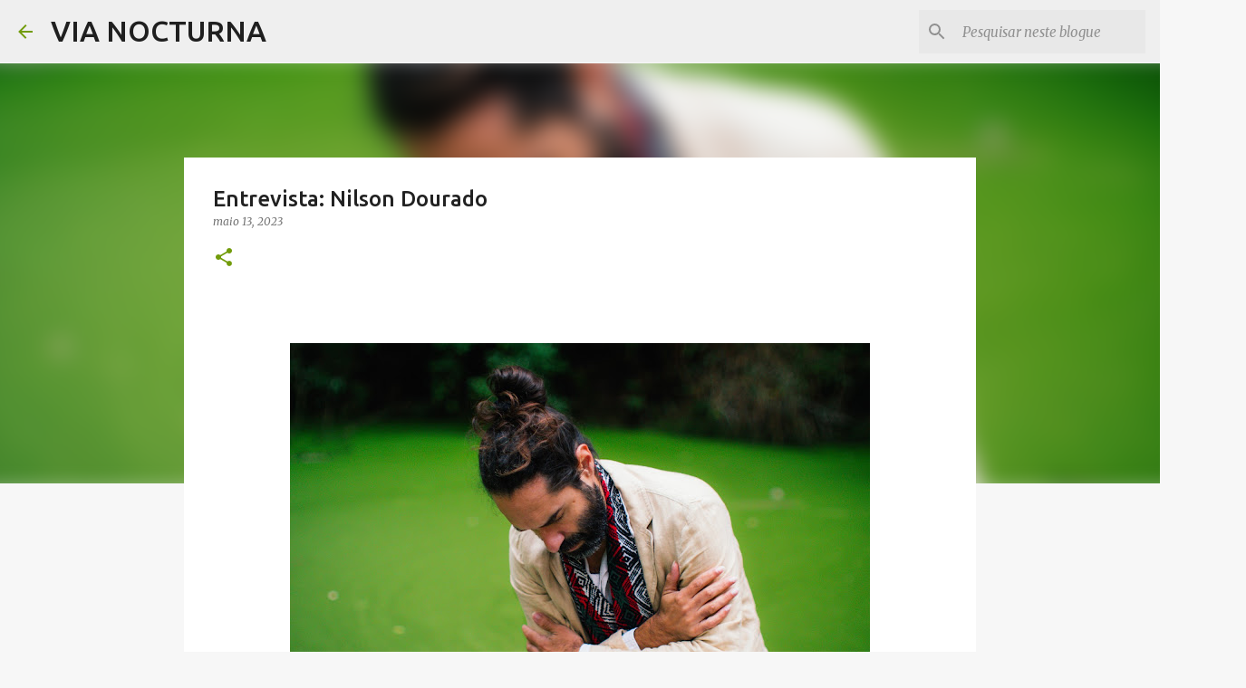

--- FILE ---
content_type: text/html; charset=UTF-8
request_url: https://vianocturna2000.blogspot.com/2023/05/entrevista-nilson-dourado.html
body_size: 29675
content:
<!DOCTYPE html>
<html dir='ltr' lang='pt-PT'>
<head>
<meta content='width=device-width, initial-scale=1' name='viewport'/>
<title>Entrevista: Nilson Dourado</title>
<meta content='text/html; charset=UTF-8' http-equiv='Content-Type'/>
<!-- Chrome, Firefox OS and Opera -->
<meta content='#f7f7f7' name='theme-color'/>
<!-- Windows Phone -->
<meta content='#f7f7f7' name='msapplication-navbutton-color'/>
<meta content='blogger' name='generator'/>
<link href='https://vianocturna2000.blogspot.com/favicon.ico' rel='icon' type='image/x-icon'/>
<link href='http://vianocturna2000.blogspot.com/2023/05/entrevista-nilson-dourado.html' rel='canonical'/>
<link rel="alternate" type="application/atom+xml" title="VIA NOCTURNA - Atom" href="https://vianocturna2000.blogspot.com/feeds/posts/default" />
<link rel="alternate" type="application/rss+xml" title="VIA NOCTURNA - RSS" href="https://vianocturna2000.blogspot.com/feeds/posts/default?alt=rss" />
<link rel="service.post" type="application/atom+xml" title="VIA NOCTURNA - Atom" href="https://www.blogger.com/feeds/3513674102847643592/posts/default" />

<link rel="alternate" type="application/atom+xml" title="VIA NOCTURNA - Atom" href="https://vianocturna2000.blogspot.com/feeds/3819700962753570053/comments/default" />
<!--Can't find substitution for tag [blog.ieCssRetrofitLinks]-->
<link href='https://blogger.googleusercontent.com/img/b/R29vZ2xl/AVvXsEhjYy4cR3uWh2EVGqbKKu6WdTHCc24ZBMv7J1IBpiPiGTbz4BkHDpTuZb9PL37LFStIYkQ8CqGdybwleFkeSyYHAhWZW42MenuYWmFbKpWr635ZCp6gRag32-2QpN-xcEbeLZr9e6BUM5hDEw40fEpc5cGU5GAZmyLAThCmde3goxsVifSvoVn2QeHg0w/w640-h480/ND_LAGOVERDE%202.tif' rel='image_src'/>
<meta content='http://vianocturna2000.blogspot.com/2023/05/entrevista-nilson-dourado.html' property='og:url'/>
<meta content='Entrevista: Nilson Dourado' property='og:title'/>
<meta content='  Nascido em São Paulo, Nilson Dourado é um multi-instrumentista, compositor, cantor, produtor musical e arranjador, há alguns anos a viver ...' property='og:description'/>
<meta content='https://blogger.googleusercontent.com/img/b/R29vZ2xl/AVvXsEhjYy4cR3uWh2EVGqbKKu6WdTHCc24ZBMv7J1IBpiPiGTbz4BkHDpTuZb9PL37LFStIYkQ8CqGdybwleFkeSyYHAhWZW42MenuYWmFbKpWr635ZCp6gRag32-2QpN-xcEbeLZr9e6BUM5hDEw40fEpc5cGU5GAZmyLAThCmde3goxsVifSvoVn2QeHg0w/w1200-h630-p-k-no-nu/ND_LAGOVERDE%202.tif' property='og:image'/>
<style type='text/css'>@font-face{font-family:'Merriweather';font-style:italic;font-weight:300;font-stretch:100%;font-display:swap;src:url(//fonts.gstatic.com/s/merriweather/v33/u-4c0qyriQwlOrhSvowK_l5-eTxCVx0ZbwLvKH2Gk9hLmp0v5yA-xXPqCzLvF-adrHOg7iDTFw.woff2)format('woff2');unicode-range:U+0460-052F,U+1C80-1C8A,U+20B4,U+2DE0-2DFF,U+A640-A69F,U+FE2E-FE2F;}@font-face{font-family:'Merriweather';font-style:italic;font-weight:300;font-stretch:100%;font-display:swap;src:url(//fonts.gstatic.com/s/merriweather/v33/u-4c0qyriQwlOrhSvowK_l5-eTxCVx0ZbwLvKH2Gk9hLmp0v5yA-xXPqCzLvF--drHOg7iDTFw.woff2)format('woff2');unicode-range:U+0301,U+0400-045F,U+0490-0491,U+04B0-04B1,U+2116;}@font-face{font-family:'Merriweather';font-style:italic;font-weight:300;font-stretch:100%;font-display:swap;src:url(//fonts.gstatic.com/s/merriweather/v33/u-4c0qyriQwlOrhSvowK_l5-eTxCVx0ZbwLvKH2Gk9hLmp0v5yA-xXPqCzLvF-SdrHOg7iDTFw.woff2)format('woff2');unicode-range:U+0102-0103,U+0110-0111,U+0128-0129,U+0168-0169,U+01A0-01A1,U+01AF-01B0,U+0300-0301,U+0303-0304,U+0308-0309,U+0323,U+0329,U+1EA0-1EF9,U+20AB;}@font-face{font-family:'Merriweather';font-style:italic;font-weight:300;font-stretch:100%;font-display:swap;src:url(//fonts.gstatic.com/s/merriweather/v33/u-4c0qyriQwlOrhSvowK_l5-eTxCVx0ZbwLvKH2Gk9hLmp0v5yA-xXPqCzLvF-WdrHOg7iDTFw.woff2)format('woff2');unicode-range:U+0100-02BA,U+02BD-02C5,U+02C7-02CC,U+02CE-02D7,U+02DD-02FF,U+0304,U+0308,U+0329,U+1D00-1DBF,U+1E00-1E9F,U+1EF2-1EFF,U+2020,U+20A0-20AB,U+20AD-20C0,U+2113,U+2C60-2C7F,U+A720-A7FF;}@font-face{font-family:'Merriweather';font-style:italic;font-weight:300;font-stretch:100%;font-display:swap;src:url(//fonts.gstatic.com/s/merriweather/v33/u-4c0qyriQwlOrhSvowK_l5-eTxCVx0ZbwLvKH2Gk9hLmp0v5yA-xXPqCzLvF-udrHOg7iA.woff2)format('woff2');unicode-range:U+0000-00FF,U+0131,U+0152-0153,U+02BB-02BC,U+02C6,U+02DA,U+02DC,U+0304,U+0308,U+0329,U+2000-206F,U+20AC,U+2122,U+2191,U+2193,U+2212,U+2215,U+FEFF,U+FFFD;}@font-face{font-family:'Merriweather';font-style:italic;font-weight:400;font-stretch:100%;font-display:swap;src:url(//fonts.gstatic.com/s/merriweather/v33/u-4c0qyriQwlOrhSvowK_l5-eTxCVx0ZbwLvKH2Gk9hLmp0v5yA-xXPqCzLvF-adrHOg7iDTFw.woff2)format('woff2');unicode-range:U+0460-052F,U+1C80-1C8A,U+20B4,U+2DE0-2DFF,U+A640-A69F,U+FE2E-FE2F;}@font-face{font-family:'Merriweather';font-style:italic;font-weight:400;font-stretch:100%;font-display:swap;src:url(//fonts.gstatic.com/s/merriweather/v33/u-4c0qyriQwlOrhSvowK_l5-eTxCVx0ZbwLvKH2Gk9hLmp0v5yA-xXPqCzLvF--drHOg7iDTFw.woff2)format('woff2');unicode-range:U+0301,U+0400-045F,U+0490-0491,U+04B0-04B1,U+2116;}@font-face{font-family:'Merriweather';font-style:italic;font-weight:400;font-stretch:100%;font-display:swap;src:url(//fonts.gstatic.com/s/merriweather/v33/u-4c0qyriQwlOrhSvowK_l5-eTxCVx0ZbwLvKH2Gk9hLmp0v5yA-xXPqCzLvF-SdrHOg7iDTFw.woff2)format('woff2');unicode-range:U+0102-0103,U+0110-0111,U+0128-0129,U+0168-0169,U+01A0-01A1,U+01AF-01B0,U+0300-0301,U+0303-0304,U+0308-0309,U+0323,U+0329,U+1EA0-1EF9,U+20AB;}@font-face{font-family:'Merriweather';font-style:italic;font-weight:400;font-stretch:100%;font-display:swap;src:url(//fonts.gstatic.com/s/merriweather/v33/u-4c0qyriQwlOrhSvowK_l5-eTxCVx0ZbwLvKH2Gk9hLmp0v5yA-xXPqCzLvF-WdrHOg7iDTFw.woff2)format('woff2');unicode-range:U+0100-02BA,U+02BD-02C5,U+02C7-02CC,U+02CE-02D7,U+02DD-02FF,U+0304,U+0308,U+0329,U+1D00-1DBF,U+1E00-1E9F,U+1EF2-1EFF,U+2020,U+20A0-20AB,U+20AD-20C0,U+2113,U+2C60-2C7F,U+A720-A7FF;}@font-face{font-family:'Merriweather';font-style:italic;font-weight:400;font-stretch:100%;font-display:swap;src:url(//fonts.gstatic.com/s/merriweather/v33/u-4c0qyriQwlOrhSvowK_l5-eTxCVx0ZbwLvKH2Gk9hLmp0v5yA-xXPqCzLvF-udrHOg7iA.woff2)format('woff2');unicode-range:U+0000-00FF,U+0131,U+0152-0153,U+02BB-02BC,U+02C6,U+02DA,U+02DC,U+0304,U+0308,U+0329,U+2000-206F,U+20AC,U+2122,U+2191,U+2193,U+2212,U+2215,U+FEFF,U+FFFD;}@font-face{font-family:'Merriweather';font-style:normal;font-weight:400;font-stretch:100%;font-display:swap;src:url(//fonts.gstatic.com/s/merriweather/v33/u-4D0qyriQwlOrhSvowK_l5UcA6zuSYEqOzpPe3HOZJ5eX1WtLaQwmYiScCmDxhtNOKl8yDr3icaGV31CPDaYKfFQn0.woff2)format('woff2');unicode-range:U+0460-052F,U+1C80-1C8A,U+20B4,U+2DE0-2DFF,U+A640-A69F,U+FE2E-FE2F;}@font-face{font-family:'Merriweather';font-style:normal;font-weight:400;font-stretch:100%;font-display:swap;src:url(//fonts.gstatic.com/s/merriweather/v33/u-4D0qyriQwlOrhSvowK_l5UcA6zuSYEqOzpPe3HOZJ5eX1WtLaQwmYiScCmDxhtNOKl8yDr3icaEF31CPDaYKfFQn0.woff2)format('woff2');unicode-range:U+0301,U+0400-045F,U+0490-0491,U+04B0-04B1,U+2116;}@font-face{font-family:'Merriweather';font-style:normal;font-weight:400;font-stretch:100%;font-display:swap;src:url(//fonts.gstatic.com/s/merriweather/v33/u-4D0qyriQwlOrhSvowK_l5UcA6zuSYEqOzpPe3HOZJ5eX1WtLaQwmYiScCmDxhtNOKl8yDr3icaG131CPDaYKfFQn0.woff2)format('woff2');unicode-range:U+0102-0103,U+0110-0111,U+0128-0129,U+0168-0169,U+01A0-01A1,U+01AF-01B0,U+0300-0301,U+0303-0304,U+0308-0309,U+0323,U+0329,U+1EA0-1EF9,U+20AB;}@font-face{font-family:'Merriweather';font-style:normal;font-weight:400;font-stretch:100%;font-display:swap;src:url(//fonts.gstatic.com/s/merriweather/v33/u-4D0qyriQwlOrhSvowK_l5UcA6zuSYEqOzpPe3HOZJ5eX1WtLaQwmYiScCmDxhtNOKl8yDr3icaGl31CPDaYKfFQn0.woff2)format('woff2');unicode-range:U+0100-02BA,U+02BD-02C5,U+02C7-02CC,U+02CE-02D7,U+02DD-02FF,U+0304,U+0308,U+0329,U+1D00-1DBF,U+1E00-1E9F,U+1EF2-1EFF,U+2020,U+20A0-20AB,U+20AD-20C0,U+2113,U+2C60-2C7F,U+A720-A7FF;}@font-face{font-family:'Merriweather';font-style:normal;font-weight:400;font-stretch:100%;font-display:swap;src:url(//fonts.gstatic.com/s/merriweather/v33/u-4D0qyriQwlOrhSvowK_l5UcA6zuSYEqOzpPe3HOZJ5eX1WtLaQwmYiScCmDxhtNOKl8yDr3icaFF31CPDaYKfF.woff2)format('woff2');unicode-range:U+0000-00FF,U+0131,U+0152-0153,U+02BB-02BC,U+02C6,U+02DA,U+02DC,U+0304,U+0308,U+0329,U+2000-206F,U+20AC,U+2122,U+2191,U+2193,U+2212,U+2215,U+FEFF,U+FFFD;}@font-face{font-family:'Ubuntu';font-style:normal;font-weight:400;font-display:swap;src:url(//fonts.gstatic.com/s/ubuntu/v21/4iCs6KVjbNBYlgoKcg72nU6AF7xm.woff2)format('woff2');unicode-range:U+0460-052F,U+1C80-1C8A,U+20B4,U+2DE0-2DFF,U+A640-A69F,U+FE2E-FE2F;}@font-face{font-family:'Ubuntu';font-style:normal;font-weight:400;font-display:swap;src:url(//fonts.gstatic.com/s/ubuntu/v21/4iCs6KVjbNBYlgoKew72nU6AF7xm.woff2)format('woff2');unicode-range:U+0301,U+0400-045F,U+0490-0491,U+04B0-04B1,U+2116;}@font-face{font-family:'Ubuntu';font-style:normal;font-weight:400;font-display:swap;src:url(//fonts.gstatic.com/s/ubuntu/v21/4iCs6KVjbNBYlgoKcw72nU6AF7xm.woff2)format('woff2');unicode-range:U+1F00-1FFF;}@font-face{font-family:'Ubuntu';font-style:normal;font-weight:400;font-display:swap;src:url(//fonts.gstatic.com/s/ubuntu/v21/4iCs6KVjbNBYlgoKfA72nU6AF7xm.woff2)format('woff2');unicode-range:U+0370-0377,U+037A-037F,U+0384-038A,U+038C,U+038E-03A1,U+03A3-03FF;}@font-face{font-family:'Ubuntu';font-style:normal;font-weight:400;font-display:swap;src:url(//fonts.gstatic.com/s/ubuntu/v21/4iCs6KVjbNBYlgoKcQ72nU6AF7xm.woff2)format('woff2');unicode-range:U+0100-02BA,U+02BD-02C5,U+02C7-02CC,U+02CE-02D7,U+02DD-02FF,U+0304,U+0308,U+0329,U+1D00-1DBF,U+1E00-1E9F,U+1EF2-1EFF,U+2020,U+20A0-20AB,U+20AD-20C0,U+2113,U+2C60-2C7F,U+A720-A7FF;}@font-face{font-family:'Ubuntu';font-style:normal;font-weight:400;font-display:swap;src:url(//fonts.gstatic.com/s/ubuntu/v21/4iCs6KVjbNBYlgoKfw72nU6AFw.woff2)format('woff2');unicode-range:U+0000-00FF,U+0131,U+0152-0153,U+02BB-02BC,U+02C6,U+02DA,U+02DC,U+0304,U+0308,U+0329,U+2000-206F,U+20AC,U+2122,U+2191,U+2193,U+2212,U+2215,U+FEFF,U+FFFD;}@font-face{font-family:'Ubuntu';font-style:normal;font-weight:500;font-display:swap;src:url(//fonts.gstatic.com/s/ubuntu/v21/4iCv6KVjbNBYlgoCjC3jvWyNPYZvg7UI.woff2)format('woff2');unicode-range:U+0460-052F,U+1C80-1C8A,U+20B4,U+2DE0-2DFF,U+A640-A69F,U+FE2E-FE2F;}@font-face{font-family:'Ubuntu';font-style:normal;font-weight:500;font-display:swap;src:url(//fonts.gstatic.com/s/ubuntu/v21/4iCv6KVjbNBYlgoCjC3jtGyNPYZvg7UI.woff2)format('woff2');unicode-range:U+0301,U+0400-045F,U+0490-0491,U+04B0-04B1,U+2116;}@font-face{font-family:'Ubuntu';font-style:normal;font-weight:500;font-display:swap;src:url(//fonts.gstatic.com/s/ubuntu/v21/4iCv6KVjbNBYlgoCjC3jvGyNPYZvg7UI.woff2)format('woff2');unicode-range:U+1F00-1FFF;}@font-face{font-family:'Ubuntu';font-style:normal;font-weight:500;font-display:swap;src:url(//fonts.gstatic.com/s/ubuntu/v21/4iCv6KVjbNBYlgoCjC3js2yNPYZvg7UI.woff2)format('woff2');unicode-range:U+0370-0377,U+037A-037F,U+0384-038A,U+038C,U+038E-03A1,U+03A3-03FF;}@font-face{font-family:'Ubuntu';font-style:normal;font-weight:500;font-display:swap;src:url(//fonts.gstatic.com/s/ubuntu/v21/4iCv6KVjbNBYlgoCjC3jvmyNPYZvg7UI.woff2)format('woff2');unicode-range:U+0100-02BA,U+02BD-02C5,U+02C7-02CC,U+02CE-02D7,U+02DD-02FF,U+0304,U+0308,U+0329,U+1D00-1DBF,U+1E00-1E9F,U+1EF2-1EFF,U+2020,U+20A0-20AB,U+20AD-20C0,U+2113,U+2C60-2C7F,U+A720-A7FF;}@font-face{font-family:'Ubuntu';font-style:normal;font-weight:500;font-display:swap;src:url(//fonts.gstatic.com/s/ubuntu/v21/4iCv6KVjbNBYlgoCjC3jsGyNPYZvgw.woff2)format('woff2');unicode-range:U+0000-00FF,U+0131,U+0152-0153,U+02BB-02BC,U+02C6,U+02DA,U+02DC,U+0304,U+0308,U+0329,U+2000-206F,U+20AC,U+2122,U+2191,U+2193,U+2212,U+2215,U+FEFF,U+FFFD;}@font-face{font-family:'Ubuntu';font-style:normal;font-weight:700;font-display:swap;src:url(//fonts.gstatic.com/s/ubuntu/v21/4iCv6KVjbNBYlgoCxCvjvWyNPYZvg7UI.woff2)format('woff2');unicode-range:U+0460-052F,U+1C80-1C8A,U+20B4,U+2DE0-2DFF,U+A640-A69F,U+FE2E-FE2F;}@font-face{font-family:'Ubuntu';font-style:normal;font-weight:700;font-display:swap;src:url(//fonts.gstatic.com/s/ubuntu/v21/4iCv6KVjbNBYlgoCxCvjtGyNPYZvg7UI.woff2)format('woff2');unicode-range:U+0301,U+0400-045F,U+0490-0491,U+04B0-04B1,U+2116;}@font-face{font-family:'Ubuntu';font-style:normal;font-weight:700;font-display:swap;src:url(//fonts.gstatic.com/s/ubuntu/v21/4iCv6KVjbNBYlgoCxCvjvGyNPYZvg7UI.woff2)format('woff2');unicode-range:U+1F00-1FFF;}@font-face{font-family:'Ubuntu';font-style:normal;font-weight:700;font-display:swap;src:url(//fonts.gstatic.com/s/ubuntu/v21/4iCv6KVjbNBYlgoCxCvjs2yNPYZvg7UI.woff2)format('woff2');unicode-range:U+0370-0377,U+037A-037F,U+0384-038A,U+038C,U+038E-03A1,U+03A3-03FF;}@font-face{font-family:'Ubuntu';font-style:normal;font-weight:700;font-display:swap;src:url(//fonts.gstatic.com/s/ubuntu/v21/4iCv6KVjbNBYlgoCxCvjvmyNPYZvg7UI.woff2)format('woff2');unicode-range:U+0100-02BA,U+02BD-02C5,U+02C7-02CC,U+02CE-02D7,U+02DD-02FF,U+0304,U+0308,U+0329,U+1D00-1DBF,U+1E00-1E9F,U+1EF2-1EFF,U+2020,U+20A0-20AB,U+20AD-20C0,U+2113,U+2C60-2C7F,U+A720-A7FF;}@font-face{font-family:'Ubuntu';font-style:normal;font-weight:700;font-display:swap;src:url(//fonts.gstatic.com/s/ubuntu/v21/4iCv6KVjbNBYlgoCxCvjsGyNPYZvgw.woff2)format('woff2');unicode-range:U+0000-00FF,U+0131,U+0152-0153,U+02BB-02BC,U+02C6,U+02DA,U+02DC,U+0304,U+0308,U+0329,U+2000-206F,U+20AC,U+2122,U+2191,U+2193,U+2212,U+2215,U+FEFF,U+FFFD;}</style>
<style id='page-skin-1' type='text/css'><!--
/*! normalize.css v8.0.0 | MIT License | github.com/necolas/normalize.css */html{line-height:1.15;-webkit-text-size-adjust:100%}body{margin:0}h1{font-size:2em;margin:.67em 0}hr{box-sizing:content-box;height:0;overflow:visible}pre{font-family:monospace,monospace;font-size:1em}a{background-color:transparent}abbr[title]{border-bottom:none;text-decoration:underline;text-decoration:underline dotted}b,strong{font-weight:bolder}code,kbd,samp{font-family:monospace,monospace;font-size:1em}small{font-size:80%}sub,sup{font-size:75%;line-height:0;position:relative;vertical-align:baseline}sub{bottom:-0.25em}sup{top:-0.5em}img{border-style:none}button,input,optgroup,select,textarea{font-family:inherit;font-size:100%;line-height:1.15;margin:0}button,input{overflow:visible}button,select{text-transform:none}button,[type="button"],[type="reset"],[type="submit"]{-webkit-appearance:button}button::-moz-focus-inner,[type="button"]::-moz-focus-inner,[type="reset"]::-moz-focus-inner,[type="submit"]::-moz-focus-inner{border-style:none;padding:0}button:-moz-focusring,[type="button"]:-moz-focusring,[type="reset"]:-moz-focusring,[type="submit"]:-moz-focusring{outline:1px dotted ButtonText}fieldset{padding:.35em .75em .625em}legend{box-sizing:border-box;color:inherit;display:table;max-width:100%;padding:0;white-space:normal}progress{vertical-align:baseline}textarea{overflow:auto}[type="checkbox"],[type="radio"]{box-sizing:border-box;padding:0}[type="number"]::-webkit-inner-spin-button,[type="number"]::-webkit-outer-spin-button{height:auto}[type="search"]{-webkit-appearance:textfield;outline-offset:-2px}[type="search"]::-webkit-search-decoration{-webkit-appearance:none}::-webkit-file-upload-button{-webkit-appearance:button;font:inherit}details{display:block}summary{display:list-item}template{display:none}[hidden]{display:none}
/*!************************************************
* Blogger Template Style
* Name: Emporio
**************************************************/
body{
word-wrap:break-word;
overflow-wrap:break-word;
word-break:break-word
}
.hidden{
display:none
}
.invisible{
visibility:hidden
}
.container:after,.float-container:after{
clear:both;
content:"";
display:table
}
.clearboth{
clear:both
}
#comments .comment .comment-actions,.subscribe-popup .FollowByEmail .follow-by-email-submit{
background:transparent;
border:0;
box-shadow:none;
color:#729c0b;
cursor:pointer;
font-size:14px;
font-weight:700;
outline:none;
text-decoration:none;
text-transform:uppercase;
width:auto
}
.dim-overlay{
height:100vh;
left:0;
position:fixed;
top:0;
width:100%
}
#sharing-dim-overlay{
background-color:transparent
}
input::-ms-clear{
display:none
}
.blogger-logo,.svg-icon-24.blogger-logo{
fill:#ff9800;
opacity:1
}
.skip-navigation{
background-color:#fff;
box-sizing:border-box;
color:#000;
display:block;
height:0;
left:0;
line-height:50px;
overflow:hidden;
padding-top:0;
position:fixed;
text-align:center;
top:0;
-webkit-transition:box-shadow .3s,height .3s,padding-top .3s;
transition:box-shadow .3s,height .3s,padding-top .3s;
width:100%;
z-index:900
}
.skip-navigation:focus{
box-shadow:0 4px 5px 0 rgba(0,0,0,.14),0 1px 10px 0 rgba(0,0,0,.12),0 2px 4px -1px rgba(0,0,0,.2);
height:50px
}
#main{
outline:none
}
.main-heading{
clip:rect(1px,1px,1px,1px);
border:0;
height:1px;
overflow:hidden;
padding:0;
position:absolute;
width:1px
}
.Attribution{
margin-top:1em;
text-align:center
}
.Attribution .blogger img,.Attribution .blogger svg{
vertical-align:bottom
}
.Attribution .blogger img{
margin-right:.5em
}
.Attribution div{
line-height:24px;
margin-top:.5em
}
.Attribution .copyright,.Attribution .image-attribution{
font-size:.7em;
margin-top:1.5em
}
.bg-photo{
background-attachment:scroll!important
}
body .CSS_LIGHTBOX{
z-index:900
}
.extendable .show-less,.extendable .show-more{
border-color:#729c0b;
color:#729c0b;
margin-top:8px
}
.extendable .show-less.hidden,.extendable .show-more.hidden,.inline-ad{
display:none
}
.inline-ad{
max-width:100%;
overflow:hidden
}
.adsbygoogle{
display:block
}
#cookieChoiceInfo{
bottom:0;
top:auto
}
iframe.b-hbp-video{
border:0
}
.post-body iframe{
max-width:100%
}
.post-body a[imageanchor="1"]{
display:inline-block
}
.byline{
margin-right:1em
}
.byline:last-child{
margin-right:0
}
.link-copied-dialog{
max-width:520px;
outline:0
}
.link-copied-dialog .modal-dialog-buttons{
margin-top:8px
}
.link-copied-dialog .goog-buttonset-default{
background:transparent;
border:0
}
.link-copied-dialog .goog-buttonset-default:focus{
outline:0
}
.paging-control-container{
margin-bottom:16px
}
.paging-control-container .paging-control{
display:inline-block
}
.paging-control-container .comment-range-text:after,.paging-control-container .paging-control{
color:#729c0b
}
.paging-control-container .comment-range-text,.paging-control-container .paging-control{
margin-right:8px
}
.paging-control-container .comment-range-text:after,.paging-control-container .paging-control:after{
padding-left:8px;
content:"\b7";
cursor:default;
pointer-events:none
}
.paging-control-container .comment-range-text:last-child:after,.paging-control-container .paging-control:last-child:after{
content:none
}
.byline.reactions iframe{
height:20px
}
.b-notification{
background-color:#fff;
border-bottom:1px solid #000;
box-sizing:border-box;
color:#000;
padding:16px 32px;
text-align:center
}
.b-notification.visible{
-webkit-transition:margin-top .3s cubic-bezier(.4,0,.2,1);
transition:margin-top .3s cubic-bezier(.4,0,.2,1)
}
.b-notification.invisible{
position:absolute
}
.b-notification-close{
position:absolute;
right:8px;
top:8px
}
.no-posts-message{
line-height:40px;
text-align:center
}
@media screen and (max-width:745px){
body.item-view .post-body a[imageanchor="1"][style*="float: left;"],body.item-view .post-body a[imageanchor="1"][style*="float: right;"]{
clear:none!important;
float:none!important
}
body.item-view .post-body a[imageanchor="1"] img{
display:block;
height:auto;
margin:0 auto
}
body.item-view .post-body>.separator:first-child>a[imageanchor="1"]:first-child{
margin-top:20px
}
.post-body a[imageanchor]{
display:block
}
body.item-view .post-body a[imageanchor="1"]{
margin-left:0!important;
margin-right:0!important
}
body.item-view .post-body a[imageanchor="1"]+a[imageanchor="1"]{
margin-top:16px
}
}
.item-control{
display:none
}
#comments{
border-top:1px dashed rgba(0,0,0,.54);
margin-top:20px;
padding:20px
}
#comments .comment-thread ol{
padding-left:0;
margin:0;
padding-left:0
}
#comments .comment .comment-replybox-single,#comments .comment-thread .comment-replies{
margin-left:60px
}
#comments .comment-thread .thread-count{
display:none
}
#comments .comment{
list-style-type:none;
padding:0 0 30px;
position:relative
}
#comments .comment .comment{
padding-bottom:8px
}
.comment .avatar-image-container{
position:absolute
}
.comment .avatar-image-container img{
border-radius:50%
}
.avatar-image-container svg,.comment .avatar-image-container .avatar-icon{
fill:#729c0b;
border:1px solid #729c0b;
border-radius:50%;
box-sizing:border-box;
height:35px;
margin:0;
padding:7px;
width:35px
}
.comment .comment-block{
margin-left:60px;
margin-top:10px;
padding-bottom:0
}
#comments .comment-author-header-wrapper{
margin-left:40px
}
#comments .comment .thread-expanded .comment-block{
padding-bottom:20px
}
#comments .comment .comment-header .user,#comments .comment .comment-header .user a{
color:#212121;
font-style:normal;
font-weight:700
}
#comments .comment .comment-actions{
bottom:0;
margin-bottom:15px;
position:absolute
}
#comments .comment .comment-actions>*{
margin-right:8px
}
#comments .comment .comment-header .datetime{
margin-left:8px;
bottom:0;
display:inline-block;
font-size:13px;
font-style:italic
}
#comments .comment .comment-footer .comment-timestamp a,#comments .comment .comment-header .datetime,#comments .comment .comment-header .datetime a{
color:rgba(33,33,33,.54)
}
#comments .comment .comment-content,.comment .comment-body{
margin-top:12px;
word-break:break-word
}
.comment-body{
margin-bottom:12px
}
#comments.embed[data-num-comments="0"]{
border:0;
margin-top:0;
padding-top:0
}
#comment-editor-src,#comments.embed[data-num-comments="0"] #comment-post-message,#comments.embed[data-num-comments="0"] div.comment-form>p,#comments.embed[data-num-comments="0"] p.comment-footer{
display:none
}
.comments .comments-content .loadmore.loaded{
max-height:0;
opacity:0;
overflow:hidden
}
.extendable .remaining-items{
height:0;
overflow:hidden;
-webkit-transition:height .3s cubic-bezier(.4,0,.2,1);
transition:height .3s cubic-bezier(.4,0,.2,1)
}
.extendable .remaining-items.expanded{
height:auto
}
.svg-icon-24,.svg-icon-24-button{
cursor:pointer;
height:24px;
min-width:24px;
width:24px
}
.touch-icon{
margin:-12px;
padding:12px
}
.touch-icon:active,.touch-icon:focus{
background-color:hsla(0,0%,60%,.4);
border-radius:50%
}
svg:not(:root).touch-icon{
overflow:visible
}
html[dir=rtl] .rtl-reversible-icon{
-webkit-transform:scaleX(-1);
transform:scaleX(-1)
}
.svg-icon-24-button,.touch-icon-button{
background:transparent;
border:0;
margin:0;
outline:none;
padding:0
}
.touch-icon-button .touch-icon:active,.touch-icon-button .touch-icon:focus{
background-color:transparent
}
.touch-icon-button:active .touch-icon,.touch-icon-button:focus .touch-icon{
background-color:hsla(0,0%,60%,.4);
border-radius:50%
}
.Profile .default-avatar-wrapper .avatar-icon{
fill:#729c0b;
border:1px solid #729c0b;
border-radius:50%;
box-sizing:border-box;
margin:0
}
.Profile .individual .default-avatar-wrapper .avatar-icon{
padding:25px
}
.Profile .individual .avatar-icon,.Profile .individual .profile-img{
height:90px;
width:90px
}
.Profile .team .default-avatar-wrapper .avatar-icon{
padding:8px
}
.Profile .team .avatar-icon,.Profile .team .default-avatar-wrapper,.Profile .team .profile-img{
height:40px;
width:40px
}
.snippet-container{
margin:0;
overflow:hidden;
position:relative
}
.snippet-fade{
right:0;
bottom:0;
box-sizing:border-box;
position:absolute;
width:96px
}
.snippet-fade:after{
content:"\2026";
float:right
}
.centered-top-container.sticky{
left:0;
position:fixed;
right:0;
top:0;
-webkit-transition-duration:.2s;
transition-duration:.2s;
-webkit-transition-property:opacity,-webkit-transform;
transition-property:opacity,-webkit-transform;
transition-property:transform,opacity;
transition-property:transform,opacity,-webkit-transform;
-webkit-transition-timing-function:cubic-bezier(.4,0,.2,1);
transition-timing-function:cubic-bezier(.4,0,.2,1);
width:auto;
z-index:8
}
.centered-top-placeholder{
display:none
}
.collapsed-header .centered-top-placeholder{
display:block
}
.centered-top-container .Header .replaced h1,.centered-top-placeholder .Header .replaced h1{
display:none
}
.centered-top-container.sticky .Header .replaced h1{
display:block
}
.centered-top-container.sticky .Header .header-widget{
background:none
}
.centered-top-container.sticky .Header .header-image-wrapper{
display:none
}
.centered-top-container img,.centered-top-placeholder img{
max-width:100%
}
.collapsible{
-webkit-transition:height .3s cubic-bezier(.4,0,.2,1);
transition:height .3s cubic-bezier(.4,0,.2,1)
}
.collapsible,.collapsible>summary{
display:block;
overflow:hidden
}
.collapsible>:not(summary){
display:none
}
.collapsible[open]>:not(summary){
display:block
}
.collapsible:focus,.collapsible>summary:focus{
outline:none
}
.collapsible>summary{
cursor:pointer;
display:block;
padding:0
}
.collapsible:focus>summary,.collapsible>summary:focus{
background-color:transparent
}
.collapsible>summary::-webkit-details-marker{
display:none
}
.collapsible-title{
-webkit-box-align:center;
align-items:center;
display:-webkit-box;
display:flex
}
.collapsible-title .title{
-webkit-box-flex:1;
-webkit-box-ordinal-group:1;
flex:1 1 auto;
order:0;
overflow:hidden;
text-overflow:ellipsis;
white-space:nowrap
}
.collapsible-title .chevron-down,.collapsible[open] .collapsible-title .chevron-up{
display:block
}
.collapsible-title .chevron-up,.collapsible[open] .collapsible-title .chevron-down{
display:none
}
.flat-button{
border-radius:2px;
font-weight:700;
margin:-8px;
padding:8px;
text-transform:uppercase
}
.flat-button,.flat-icon-button{
cursor:pointer;
display:inline-block
}
.flat-icon-button{
background:transparent;
border:0;
box-sizing:content-box;
line-height:0;
margin:-12px;
outline:none;
padding:12px
}
.flat-icon-button,.flat-icon-button .splash-wrapper{
border-radius:50%
}
.flat-icon-button .splash.animate{
-webkit-animation-duration:.3s;
animation-duration:.3s
}
body#layout .bg-photo,body#layout .bg-photo-overlay{
display:none
}
body#layout .centered{
max-width:954px
}
body#layout .navigation{
display:none
}
body#layout .sidebar-container{
display:inline-block;
width:40%
}
body#layout .hamburger-menu,body#layout .search{
display:none
}
.overflowable-container{
max-height:44px;
overflow:hidden;
position:relative
}
.overflow-button{
cursor:pointer
}
#overflowable-dim-overlay{
background:transparent
}
.overflow-popup{
background-color:#ffffff;
box-shadow:0 2px 2px 0 rgba(0,0,0,.14),0 3px 1px -2px rgba(0,0,0,.2),0 1px 5px 0 rgba(0,0,0,.12);
left:0;
max-width:calc(100% - 32px);
position:absolute;
top:0;
visibility:hidden;
z-index:101
}
.overflow-popup ul{
list-style:none
}
.overflow-popup .tabs li,.overflow-popup li{
display:block;
height:auto
}
.overflow-popup .tabs li{
padding-left:0;
padding-right:0
}
.overflow-button.hidden,.overflow-popup .tabs li.hidden,.overflow-popup li.hidden,.widget.Sharing .sharing-button{
display:none
}
.widget.Sharing .sharing-buttons li{
padding:0
}
.widget.Sharing .sharing-buttons li span{
display:none
}
.post-share-buttons{
position:relative
}
.sharing-open.touch-icon-button:active .touch-icon,.sharing-open.touch-icon-button:focus .touch-icon{
background-color:transparent
}
.share-buttons{
background-color:#ffffff;
border-radius:2px;
box-shadow:0 2px 2px 0 rgba(0,0,0,.14),0 3px 1px -2px rgba(0,0,0,.2),0 1px 5px 0 rgba(0,0,0,.12);
color:#000000;
list-style:none;
margin:0;
min-width:200px;
padding:8px 0;
position:absolute;
top:-11px;
z-index:101
}
.share-buttons.hidden{
display:none
}
.sharing-button{
background:transparent;
border:0;
cursor:pointer;
margin:0;
outline:none;
padding:0
}
.share-buttons li{
height:48px;
margin:0
}
.share-buttons li:last-child{
margin-bottom:0
}
.share-buttons li .sharing-platform-button{
box-sizing:border-box;
cursor:pointer;
display:block;
height:100%;
margin-bottom:0;
padding:0 16px;
position:relative;
width:100%
}
.share-buttons li .sharing-platform-button:focus,.share-buttons li .sharing-platform-button:hover{
background-color:hsla(0,0%,50%,.1);
outline:none
}
.share-buttons li svg[class*=" sharing-"],.share-buttons li svg[class^=sharing-]{
position:absolute;
top:10px
}
.share-buttons li span.sharing-platform-button{
position:relative;
top:0
}
.share-buttons li .platform-sharing-text{
margin-left:56px;
display:block;
font-size:16px;
line-height:48px;
white-space:nowrap
}
.sidebar-container{
-webkit-overflow-scrolling:touch;
background-color:#f7f7f7;
max-width:280px;
overflow-y:auto;
-webkit-transition-duration:.3s;
transition-duration:.3s;
-webkit-transition-property:-webkit-transform;
transition-property:-webkit-transform;
transition-property:transform;
transition-property:transform,-webkit-transform;
-webkit-transition-timing-function:cubic-bezier(0,0,.2,1);
transition-timing-function:cubic-bezier(0,0,.2,1);
width:280px;
z-index:101
}
.sidebar-container .navigation{
line-height:0;
padding:16px
}
.sidebar-container .sidebar-back{
cursor:pointer
}
.sidebar-container .widget{
background:none;
margin:0 16px;
padding:16px 0
}
.sidebar-container .widget .title{
color:#000000;
margin:0
}
.sidebar-container .widget ul{
list-style:none;
margin:0;
padding:0
}
.sidebar-container .widget ul ul{
margin-left:1em
}
.sidebar-container .widget li{
font-size:16px;
line-height:normal
}
.sidebar-container .widget+.widget{
border-top:1px solid rgba(0, 0, 0, 0.12)
}
.BlogArchive li{
margin:16px 0
}
.BlogArchive li:last-child{
margin-bottom:0
}
.Label li a{
display:inline-block
}
.BlogArchive .post-count,.Label .label-count{
margin-left:.25em;
float:right
}
.BlogArchive .post-count:before,.Label .label-count:before{
content:"("
}
.BlogArchive .post-count:after,.Label .label-count:after{
content:")"
}
.widget.Translate .skiptranslate>div{
display:block!important
}
.widget.Profile .profile-link{
display:-webkit-box;
display:flex
}
.widget.Profile .team-member .default-avatar-wrapper,.widget.Profile .team-member .profile-img{
-webkit-box-flex:0;
margin-right:1em;
flex:0 0 auto
}
.widget.Profile .individual .profile-link{
-webkit-box-orient:vertical;
-webkit-box-direction:normal;
flex-direction:column
}
.widget.Profile .team .profile-link .profile-name{
-webkit-box-flex:1;
align-self:center;
display:block;
flex:1 1 auto
}
.dim-overlay{
background-color:rgba(0,0,0,.54)
}
body.sidebar-visible{
overflow-y:hidden
}
@media screen and (max-width:680px){
.sidebar-container{
bottom:0;
left:auto;
position:fixed;
right:0;
top:0
}
.sidebar-container.sidebar-invisible{
-webkit-transform:translateX(100%);
transform:translateX(100%);
-webkit-transition-timing-function:cubic-bezier(.4,0,.6,1);
transition-timing-function:cubic-bezier(.4,0,.6,1)
}
}
.dialog{
background:#ffffff;
box-shadow:0 2px 2px 0 rgba(0,0,0,.14),0 3px 1px -2px rgba(0,0,0,.2),0 1px 5px 0 rgba(0,0,0,.12);
box-sizing:border-box;
color:#000000;
padding:30px;
position:fixed;
text-align:center;
width:calc(100% - 24px);
z-index:101
}
.dialog input[type=email],.dialog input[type=text]{
background-color:transparent;
border:0;
border-bottom:1px solid rgba(0,0,0,.12);
color:#000000;
display:block;
font-family:Ubuntu, sans-serif;
font-size:16px;
line-height:24px;
margin:auto;
outline:none;
padding-bottom:7px;
text-align:center;
width:100%
}
.dialog input[type=email]::-webkit-input-placeholder,.dialog input[type=text]::-webkit-input-placeholder{
color:rgba(0,0,0,.5)
}
.dialog input[type=email]::-moz-placeholder,.dialog input[type=text]::-moz-placeholder{
color:rgba(0,0,0,.5)
}
.dialog input[type=email]:-ms-input-placeholder,.dialog input[type=text]:-ms-input-placeholder{
color:rgba(0,0,0,.5)
}
.dialog input[type=email]::-ms-input-placeholder,.dialog input[type=text]::-ms-input-placeholder{
color:rgba(0,0,0,.5)
}
.dialog input[type=email]::placeholder,.dialog input[type=text]::placeholder{
color:rgba(0,0,0,.5)
}
.dialog input[type=email]:focus,.dialog input[type=text]:focus{
border-bottom:2px solid #729c0b;
padding-bottom:6px
}
.dialog input.no-cursor{
color:transparent;
text-shadow:0 0 0 #000000
}
.dialog input.no-cursor:focus{
outline:none
}
.dialog input[type=submit]{
font-family:Ubuntu, sans-serif
}
.dialog .goog-buttonset-default{
color:#729c0b
}
.loading-spinner-large{
-webkit-animation:mspin-rotate 1568.63ms linear infinite;
animation:mspin-rotate 1568.63ms linear infinite;
height:48px;
overflow:hidden;
position:absolute;
width:48px;
z-index:200
}
.loading-spinner-large>div{
-webkit-animation:mspin-revrot 5332ms steps(4) infinite;
animation:mspin-revrot 5332ms steps(4) infinite
}
.loading-spinner-large>div>div{
-webkit-animation:mspin-singlecolor-large-film 1333ms steps(81) infinite;
animation:mspin-singlecolor-large-film 1333ms steps(81) infinite;
background-size:100%;
height:48px;
width:3888px
}
.mspin-black-large>div>div,.mspin-grey_54-large>div>div{
background-image:url(https://www.blogblog.com/indie/mspin_black_large.svg)
}
.mspin-white-large>div>div{
background-image:url(https://www.blogblog.com/indie/mspin_white_large.svg)
}
.mspin-grey_54-large{
opacity:.54
}
@-webkit-keyframes mspin-singlecolor-large-film{
0%{
-webkit-transform:translateX(0);
transform:translateX(0)
}
to{
-webkit-transform:translateX(-3888px);
transform:translateX(-3888px)
}
}
@keyframes mspin-singlecolor-large-film{
0%{
-webkit-transform:translateX(0);
transform:translateX(0)
}
to{
-webkit-transform:translateX(-3888px);
transform:translateX(-3888px)
}
}
@-webkit-keyframes mspin-rotate{
0%{
-webkit-transform:rotate(0deg);
transform:rotate(0deg)
}
to{
-webkit-transform:rotate(1turn);
transform:rotate(1turn)
}
}
@keyframes mspin-rotate{
0%{
-webkit-transform:rotate(0deg);
transform:rotate(0deg)
}
to{
-webkit-transform:rotate(1turn);
transform:rotate(1turn)
}
}
@-webkit-keyframes mspin-revrot{
0%{
-webkit-transform:rotate(0deg);
transform:rotate(0deg)
}
to{
-webkit-transform:rotate(-1turn);
transform:rotate(-1turn)
}
}
@keyframes mspin-revrot{
0%{
-webkit-transform:rotate(0deg);
transform:rotate(0deg)
}
to{
-webkit-transform:rotate(-1turn);
transform:rotate(-1turn)
}
}
.subscribe-popup{
max-width:364px
}
.subscribe-popup h3{
color:#212121;
font-size:1.8em;
margin-top:0
}
.subscribe-popup .FollowByEmail h3{
display:none
}
.subscribe-popup .FollowByEmail .follow-by-email-submit{
color:#729c0b;
display:inline-block;
margin:24px auto 0;
white-space:normal;
width:auto
}
.subscribe-popup .FollowByEmail .follow-by-email-submit:disabled{
cursor:default;
opacity:.3
}
@media (max-width:800px){
.blog-name div.widget.Subscribe{
margin-bottom:16px
}
body.item-view .blog-name div.widget.Subscribe{
margin:8px auto 16px;
width:100%
}
}
.sidebar-container .svg-icon-24{
fill:#729c0b
}
.centered-top .svg-icon-24{
fill:#729c0b
}
.centered-bottom .svg-icon-24.touch-icon,.centered-bottom a .svg-icon-24,.centered-bottom button .svg-icon-24{
fill:#729c0b
}
.post-wrapper .svg-icon-24.touch-icon,.post-wrapper a .svg-icon-24,.post-wrapper button .svg-icon-24{
fill:#729c0b
}
.centered-bottom .share-buttons .svg-icon-24,.share-buttons .svg-icon-24{
fill:#729c0b
}
.svg-icon-24.hamburger-menu{
fill:#729c0b
}
body#layout .page_body{
padding:0;
position:relative;
top:0
}
body#layout .page{
display:inline-block;
left:inherit;
position:relative;
vertical-align:top;
width:540px
}
body{
background:#f7f7f7 none repeat scroll top left;
background-color:#f7f7f7;
background-size:cover;
font:400 16px Ubuntu, sans-serif;
margin:0;
min-height:100vh
}
body,h3,h3.title{
color:#000000
}
.post-wrapper .post-title,.post-wrapper .post-title a,.post-wrapper .post-title a:hover,.post-wrapper .post-title a:visited{
color:#212121
}
a{
color:#729c0b;
text-decoration:none
}
a:visited{
color:#729c0b
}
a:hover{
color:#729c0b
}
blockquote{
color:#424242;
font:400 16px Ubuntu, sans-serif;
font-size:x-large;
font-style:italic;
font-weight:300;
text-align:center
}
.dim-overlay{
z-index:100
}
.page{
-webkit-box-orient:vertical;
-webkit-box-direction:normal;
box-sizing:border-box;
display:-webkit-box;
display:flex;
flex-direction:column;
min-height:100vh;
padding-bottom:1em
}
.page>*{
-webkit-box-flex:0;
flex:0 0 auto
}
.page>#footer{
margin-top:auto
}
.bg-photo-container{
overflow:hidden
}
.bg-photo-container,.bg-photo-container .bg-photo{
height:464px;
width:100%
}
.bg-photo-container .bg-photo{
background-position:50%;
background-size:cover;
z-index:-1
}
.centered{
margin:0 auto;
position:relative;
width:1482px
}
.centered .main,.centered .main-container{
float:left
}
.centered .main{
padding-bottom:1em
}
.centered .centered-bottom:after{
clear:both;
content:"";
display:table
}
@media (min-width:1626px){
.page_body.has-vertical-ads .centered{
width:1625px
}
}
@media (min-width:1225px) and (max-width:1482px){
.centered{
width:1081px
}
}
@media (min-width:1225px) and (max-width:1625px){
.page_body.has-vertical-ads .centered{
width:1224px
}
}
@media (max-width:1224px){
.centered{
width:680px
}
}
@media (max-width:680px){
.centered{
max-width:600px;
width:100%
}
}
.feed-view .post-wrapper.hero,.main,.main-container,.post-filter-message,.top-nav .section{
width:1187px
}
@media (min-width:1225px) and (max-width:1482px){
.feed-view .post-wrapper.hero,.main,.main-container,.post-filter-message,.top-nav .section{
width:786px
}
}
@media (min-width:1225px) and (max-width:1625px){
.feed-view .page_body.has-vertical-ads .post-wrapper.hero,.page_body.has-vertical-ads .feed-view .post-wrapper.hero,.page_body.has-vertical-ads .main,.page_body.has-vertical-ads .main-container,.page_body.has-vertical-ads .post-filter-message,.page_body.has-vertical-ads .top-nav .section{
width:786px
}
}
@media (max-width:1224px){
.feed-view .post-wrapper.hero,.main,.main-container,.post-filter-message,.top-nav .section{
width:auto
}
}
.widget .title{
font-size:18px;
line-height:28px;
margin:18px 0
}
.extendable .show-less,.extendable .show-more{
color:#729c0b;
cursor:pointer;
font:500 12px Ubuntu, sans-serif;
margin:0 -16px;
padding:16px;
text-transform:uppercase
}
.widget.Profile{
font:400 16px Ubuntu, sans-serif
}
.sidebar-container .widget.Profile{
padding:16px
}
.widget.Profile h2{
display:none
}
.widget.Profile .title{
margin:16px 32px
}
.widget.Profile .profile-img{
border-radius:50%
}
.widget.Profile .individual{
display:-webkit-box;
display:flex
}
.widget.Profile .individual .profile-info{
margin-left:16px;
align-self:center
}
.widget.Profile .profile-datablock{
margin-bottom:.75em;
margin-top:0
}
.widget.Profile .profile-link{
background-image:none!important;
font-family:inherit;
max-width:100%;
overflow:hidden
}
.widget.Profile .individual .profile-link{
display:block;
margin:0 -10px;
padding:0 10px
}
.widget.Profile .individual .profile-data a.profile-link.g-profile,.widget.Profile .team a.profile-link.g-profile .profile-name{
color:#000000;
font:500 16px Ubuntu, sans-serif;
margin-bottom:.75em
}
.widget.Profile .individual .profile-data a.profile-link.g-profile{
line-height:1.25
}
.widget.Profile .individual>a:first-child{
flex-shrink:0
}
.widget.Profile dd{
margin:0
}
.widget.Profile ul{
list-style:none;
padding:0
}
.widget.Profile ul li{
margin:10px 0 30px
}
.widget.Profile .team .extendable,.widget.Profile .team .extendable .first-items,.widget.Profile .team .extendable .remaining-items{
margin:0;
max-width:100%;
padding:0
}
.widget.Profile .team-member .profile-name-container{
-webkit-box-flex:0;
flex:0 1 auto
}
.widget.Profile .team .extendable .show-less,.widget.Profile .team .extendable .show-more{
left:56px;
position:relative
}
#comments a,.post-wrapper a{
color:#729c0b
}
div.widget.Blog .blog-posts .post-outer{
border:0
}
div.widget.Blog .post-outer{
padding-bottom:0
}
.post .thumb{
float:left;
height:20%;
width:20%
}
.no-posts-message,.status-msg-body{
margin:10px 0
}
.blog-pager{
text-align:center
}
.post-title{
margin:0
}
.post-title,.post-title a{
font:500 24px Ubuntu, sans-serif
}
.post-body{
display:block;
font:400 16px Merriweather, Georgia, serif;
line-height:32px;
margin:0
}
.post-body,.post-snippet{
color:#000000
}
.post-snippet{
font:400 14px Merriweather, Georgia, serif;
line-height:24px;
margin:8px 0;
max-height:72px
}
.post-snippet .snippet-fade{
background:-webkit-linear-gradient(left,#ffffff 0,#ffffff 20%,rgba(255, 255, 255, 0) 100%);
background:linear-gradient(to left,#ffffff 0,#ffffff 20%,rgba(255, 255, 255, 0) 100%);
bottom:0;
color:#000000;
position:absolute
}
.post-body img{
height:inherit;
max-width:100%
}
.byline,.byline.post-author a,.byline.post-timestamp a{
color:#757575;
font:italic 400 12px Merriweather, Georgia, serif
}
.byline.post-author{
text-transform:lowercase
}
.byline.post-author a{
text-transform:none
}
.item-byline .byline,.post-header .byline{
margin-right:0
}
.post-share-buttons .share-buttons{
background:#ffffff;
color:#000000;
font:400 14px Ubuntu, sans-serif
}
.tr-caption{
color:#424242;
font:400 16px Ubuntu, sans-serif;
font-size:1.1em;
font-style:italic
}
.post-filter-message{
background-color:#729c0b;
box-sizing:border-box;
color:#ffffff;
display:-webkit-box;
display:flex;
font:italic 400 18px Merriweather, Georgia, serif;
margin-bottom:16px;
margin-top:32px;
padding:12px 16px
}
.post-filter-message>div:first-child{
-webkit-box-flex:1;
flex:1 0 auto
}
.post-filter-message a{
padding-left:30px;
color:#729c0b;
color:#ffffff;
cursor:pointer;
font:500 12px Ubuntu, sans-serif;
text-transform:uppercase;
white-space:nowrap
}
.post-filter-message .search-label,.post-filter-message .search-query{
font-style:italic;
quotes:"\201c" "\201d" "\2018" "\2019"
}
.post-filter-message .search-label:before,.post-filter-message .search-query:before{
content:open-quote
}
.post-filter-message .search-label:after,.post-filter-message .search-query:after{
content:close-quote
}
#blog-pager{
margin-bottom:1em;
margin-top:2em
}
#blog-pager a{
color:#729c0b;
cursor:pointer;
font:500 12px Ubuntu, sans-serif;
text-transform:uppercase
}
.Label{
overflow-x:hidden
}
.Label ul{
list-style:none;
padding:0
}
.Label li{
display:inline-block;
max-width:100%;
overflow:hidden;
text-overflow:ellipsis;
white-space:nowrap
}
.Label .first-ten{
margin-top:16px
}
.Label .show-all{
border-color:#729c0b;
color:#729c0b;
cursor:pointer;
font-style:normal;
margin-top:8px;
text-transform:uppercase
}
.Label .show-all,.Label .show-all.hidden{
display:inline-block
}
.Label li a,.Label span.label-size,.byline.post-labels a{
background-color:rgba(114,156,11,.1);
border-radius:2px;
color:#729c0b;
cursor:pointer;
display:inline-block;
font:500 10.5px Ubuntu, sans-serif;
line-height:1.5;
margin:4px 4px 4px 0;
padding:4px 8px;
text-transform:uppercase;
vertical-align:middle
}
body.item-view .byline.post-labels a{
background-color:rgba(114,156,11,.1);
color:#729c0b
}
.FeaturedPost .item-thumbnail img{
max-width:100%
}
.sidebar-container .FeaturedPost .post-title a{
color:#729c0b;
font:500 14px Ubuntu, sans-serif
}
body.item-view .PopularPosts{
display:inline-block;
overflow-y:auto;
vertical-align:top;
width:280px
}
.PopularPosts h3.title{
font:500 16px Ubuntu, sans-serif
}
.PopularPosts .post-title{
margin:0 0 16px
}
.PopularPosts .post-title a{
color:#729c0b;
font:500 14px Ubuntu, sans-serif;
line-height:24px
}
.PopularPosts .item-thumbnail{
clear:both;
height:152px;
overflow-y:hidden;
width:100%
}
.PopularPosts .item-thumbnail img{
padding:0;
width:100%
}
.PopularPosts .popular-posts-snippet{
color:#535353;
font:italic 400 14px Merriweather, Georgia, serif;
line-height:24px;
max-height:calc(24px * 4);
overflow:hidden
}
.PopularPosts .popular-posts-snippet .snippet-fade{
color:#535353
}
.PopularPosts .post{
margin:30px 0;
position:relative
}
.PopularPosts .post+.post{
padding-top:1em
}
.popular-posts-snippet .snippet-fade{
right:0;
background:-webkit-linear-gradient(left,#f7f7f7 0,#f7f7f7 20%,rgba(247, 247, 247, 0) 100%);
background:linear-gradient(to left,#f7f7f7 0,#f7f7f7 20%,rgba(247, 247, 247, 0) 100%);
height:24px;
line-height:24px;
position:absolute;
top:calc(24px * 3);
width:96px
}
.Attribution{
color:#000000
}
.Attribution a,.Attribution a:hover,.Attribution a:visited{
color:#729c0b
}
.Attribution svg{
fill:#757575
}
.inline-ad{
margin-bottom:16px
}
.item-view .inline-ad{
display:block
}
.vertical-ad-container{
margin-left:15px;
float:left;
min-height:1px;
width:128px
}
.item-view .vertical-ad-container{
margin-top:30px
}
.inline-ad-placeholder,.vertical-ad-placeholder{
background:#ffffff;
border:1px solid #000;
opacity:.9;
text-align:center;
vertical-align:middle
}
.inline-ad-placeholder span,.vertical-ad-placeholder span{
color:#212121;
display:block;
font-weight:700;
margin-top:290px;
text-transform:uppercase
}
.vertical-ad-placeholder{
height:600px
}
.vertical-ad-placeholder span{
margin-top:290px;
padding:0 40px
}
.inline-ad-placeholder{
height:90px
}
.inline-ad-placeholder span{
margin-top:35px
}
.centered-top-container.sticky,.sticky .centered-top{
background-color:#efefef
}
.centered-top{
-webkit-box-align:start;
align-items:flex-start;
display:-webkit-box;
display:flex;
flex-wrap:wrap;
margin:0 auto;
max-width:1482px;
padding-top:40px
}
.page_body.has-vertical-ads .centered-top{
max-width:1625px
}
.centered-top .blog-name,.centered-top .hamburger-section,.centered-top .search{
margin-left:16px
}
.centered-top .return_link{
-webkit-box-flex:0;
-webkit-box-ordinal-group:1;
flex:0 0 auto;
height:24px;
order:0;
width:24px
}
.centered-top .blog-name{
-webkit-box-flex:1;
-webkit-box-ordinal-group:2;
flex:1 1 0;
order:1
}
.centered-top .search{
-webkit-box-flex:0;
-webkit-box-ordinal-group:3;
flex:0 0 auto;
order:2
}
.centered-top .hamburger-section{
-webkit-box-flex:0;
-webkit-box-ordinal-group:4;
display:none;
flex:0 0 auto;
order:3
}
.centered-top .subscribe-section-container{
-webkit-box-flex:1;
-webkit-box-ordinal-group:5;
flex:1 0 100%;
order:4
}
.centered-top .top-nav{
-webkit-box-flex:1;
-webkit-box-ordinal-group:6;
flex:1 0 100%;
margin-top:32px;
order:5
}
.sticky .centered-top{
-webkit-box-align:center;
align-items:center;
box-sizing:border-box;
flex-wrap:nowrap;
padding:0 16px
}
.sticky .centered-top .blog-name{
-webkit-box-flex:0;
flex:0 1 auto;
max-width:none;
min-width:0
}
.sticky .centered-top .subscribe-section-container{
border-left:1px solid rgba(0, 0, 0, 0.3);
-webkit-box-flex:1;
-webkit-box-ordinal-group:3;
flex:1 0 auto;
margin:0 16px;
order:2
}
.sticky .centered-top .search{
-webkit-box-flex:1;
-webkit-box-ordinal-group:4;
flex:1 0 auto;
order:3
}
.sticky .centered-top .hamburger-section{
-webkit-box-ordinal-group:5;
order:4
}
.sticky .centered-top .top-nav{
display:none
}
.search{
position:relative;
width:250px
}
.search,.search .search-expand,.search .section{
height:48px
}
.search .search-expand{
margin-left:auto;
background:transparent;
border:0;
display:none;
margin:0;
outline:none;
padding:0
}
.search .search-expand-text{
display:none
}
.search .search-expand .svg-icon-24,.search .search-submit-container .svg-icon-24{
fill:rgba(0, 0, 0, 0.38);
-webkit-transition:fill .3s cubic-bezier(.4,0,.2,1);
transition:fill .3s cubic-bezier(.4,0,.2,1)
}
.search h3{
display:none
}
.search .section{
right:0;
box-sizing:border-box;
line-height:24px;
overflow-x:hidden;
position:absolute;
top:0;
-webkit-transition-duration:.3s;
transition-duration:.3s;
-webkit-transition-property:background-color,width;
transition-property:background-color,width;
-webkit-transition-timing-function:cubic-bezier(.4,0,.2,1);
transition-timing-function:cubic-bezier(.4,0,.2,1);
width:250px;
z-index:8
}
.search .section,.search.focused .section{
background-color:rgba(0, 0, 0, 0.03)
}
.search form{
display:-webkit-box;
display:flex
}
.search form .search-submit-container{
-webkit-box-align:center;
-webkit-box-flex:0;
-webkit-box-ordinal-group:1;
align-items:center;
display:-webkit-box;
display:flex;
flex:0 0 auto;
height:48px;
order:0
}
.search form .search-input{
-webkit-box-flex:1;
-webkit-box-ordinal-group:2;
flex:1 1 auto;
order:1
}
.search form .search-input input{
box-sizing:border-box;
height:48px;
width:100%
}
.search .search-submit-container input[type=submit]{
display:none
}
.search .search-submit-container .search-icon{
margin:0;
padding:12px 8px
}
.search .search-input input{
background:none;
border:0;
color:#1f1f1f;
font:400 16px Merriweather, Georgia, serif;
outline:none;
padding:0 8px
}
.search .search-input input::-webkit-input-placeholder{
color:rgba(0, 0, 0, 0.38);
font:italic 400 15px Merriweather, Georgia, serif;
line-height:48px
}
.search .search-input input::-moz-placeholder{
color:rgba(0, 0, 0, 0.38);
font:italic 400 15px Merriweather, Georgia, serif;
line-height:48px
}
.search .search-input input:-ms-input-placeholder{
color:rgba(0, 0, 0, 0.38);
font:italic 400 15px Merriweather, Georgia, serif;
line-height:48px
}
.search .search-input input::-ms-input-placeholder{
color:rgba(0, 0, 0, 0.38);
font:italic 400 15px Merriweather, Georgia, serif;
line-height:48px
}
.search .search-input input::placeholder{
color:rgba(0, 0, 0, 0.38);
font:italic 400 15px Merriweather, Georgia, serif;
line-height:48px
}
.search .dim-overlay{
background-color:transparent
}
.centered-top .Header h1{
box-sizing:border-box;
color:#1f1f1f;
font:500 62px Ubuntu, sans-serif;
margin:0;
padding:0
}
.centered-top .Header h1 a,.centered-top .Header h1 a:hover,.centered-top .Header h1 a:visited{
color:inherit;
font-size:inherit
}
.centered-top .Header p{
color:#1f1f1f;
font:italic 300 14px Merriweather, Georgia, serif;
line-height:1.7;
margin:16px 0;
padding:0
}
.sticky .centered-top .Header h1{
color:#1f1f1f;
font-size:32px;
margin:16px 0;
overflow:hidden;
padding:0;
text-overflow:ellipsis;
white-space:nowrap
}
.sticky .centered-top .Header p{
display:none
}
.subscribe-section-container{
border-left:0;
margin:0
}
.subscribe-section-container .subscribe-button{
background:transparent;
border:0;
color:#729c0b;
cursor:pointer;
display:inline-block;
font:700 12px Ubuntu, sans-serif;
margin:0 auto;
outline:none;
padding:16px;
text-transform:uppercase;
white-space:nowrap
}
.top-nav .PageList h3{
margin-left:16px
}
.top-nav .PageList ul{
list-style:none;
margin:0;
padding:0
}
.top-nav .PageList ul li{
color:#729c0b;
cursor:pointer;
font:500 12px Ubuntu, sans-serif;
font:700 12px Ubuntu, sans-serif;
text-transform:uppercase
}
.top-nav .PageList ul li a{
background-color:#ffffff;
color:#729c0b;
display:block;
height:44px;
line-height:44px;
overflow:hidden;
padding:0 22px;
text-overflow:ellipsis;
vertical-align:middle
}
.top-nav .PageList ul li.selected a{
color:#729c0b
}
.top-nav .PageList ul li:first-child a{
padding-left:16px
}
.top-nav .PageList ul li:last-child a{
padding-right:16px
}
.top-nav .PageList .dim-overlay{
opacity:0
}
.top-nav .overflowable-contents li{
float:left;
max-width:100%
}
.top-nav .overflow-button{
-webkit-box-align:center;
-webkit-box-flex:0;
align-items:center;
display:-webkit-box;
display:flex;
flex:0 0 auto;
height:44px;
padding:0 16px;
position:relative;
-webkit-transition:opacity .3s cubic-bezier(.4,0,.2,1);
transition:opacity .3s cubic-bezier(.4,0,.2,1);
width:24px
}
.top-nav .overflow-button.hidden{
display:none
}
.top-nav .overflow-button svg{
margin-top:0
}
@media (max-width:1224px){
.search{
width:24px
}
.search .search-expand{
display:block;
position:relative;
z-index:8
}
.search .search-expand .search-expand-icon{
fill:transparent
}
.search .section{
background-color:rgba(0, 0, 0, 0);
width:32px;
z-index:7
}
.search.focused .section{
width:250px;
z-index:8
}
.search .search-submit-container .svg-icon-24{
fill:#729c0b
}
.search.focused .search-submit-container .svg-icon-24{
fill:rgba(0, 0, 0, 0.38)
}
.blog-name,.return_link,.subscribe-section-container{
opacity:1;
-webkit-transition:opacity .3s cubic-bezier(.4,0,.2,1);
transition:opacity .3s cubic-bezier(.4,0,.2,1)
}
.centered-top.search-focused .blog-name,.centered-top.search-focused .return_link,.centered-top.search-focused .subscribe-section-container{
opacity:0
}
body.search-view .centered-top.search-focused .blog-name .section,body.search-view .centered-top.search-focused .subscribe-section-container{
display:none
}
}
@media (max-width:745px){
.top-nav .section.no-items#page_list_top{
display:none
}
.centered-top{
padding-top:16px
}
.centered-top .header_container{
margin:0 auto;
max-width:600px
}
.centered-top .hamburger-section{
-webkit-box-align:center;
margin-right:24px;
align-items:center;
display:-webkit-box;
display:flex;
height:48px
}
.widget.Header h1{
font:500 36px Ubuntu, sans-serif;
padding:0
}
.top-nav .PageList{
max-width:100%;
overflow-x:auto
}
.centered-top-container.sticky .centered-top{
flex-wrap:wrap
}
.centered-top-container.sticky .blog-name{
-webkit-box-flex:1;
flex:1 1 0
}
.centered-top-container.sticky .search{
-webkit-box-flex:0;
flex:0 0 auto
}
.centered-top-container.sticky .hamburger-section,.centered-top-container.sticky .search{
margin-bottom:8px;
margin-top:8px
}
.centered-top-container.sticky .subscribe-section-container{
-webkit-box-flex:1;
-webkit-box-ordinal-group:6;
border:0;
flex:1 0 100%;
margin:-16px 0 0;
order:5
}
body.item-view .centered-top-container.sticky .subscribe-section-container{
margin-left:24px
}
.centered-top-container.sticky .subscribe-button{
margin-bottom:0;
padding:8px 16px 16px
}
.centered-top-container.sticky .widget.Header h1{
font-size:16px;
margin:0
}
}
body.sidebar-visible .page{
overflow-y:scroll
}
.sidebar-container{
margin-left:15px;
float:left
}
.sidebar-container a{
color:#729c0b;
font:400 14px Merriweather, Georgia, serif
}
.sidebar-container .sidebar-back{
float:right
}
.sidebar-container .navigation{
display:none
}
.sidebar-container .widget{
margin:auto 0;
padding:24px
}
.sidebar-container .widget .title{
font:500 16px Ubuntu, sans-serif
}
@media (min-width:681px) and (max-width:1224px){
.error-view .sidebar-container{
display:none
}
}
@media (max-width:680px){
.sidebar-container{
margin-left:0;
max-width:none;
width:100%
}
.sidebar-container .navigation{
display:block;
padding:24px
}
.sidebar-container .navigation+.sidebar.section{
clear:both
}
.sidebar-container .widget{
padding-left:32px
}
.sidebar-container .widget.Profile{
padding-left:24px
}
}
.post-wrapper{
background-color:#ffffff;
position:relative
}
.feed-view .blog-posts{
margin-right:-15px;
width:calc(100% + 15px)
}
.feed-view .post-wrapper{
border-radius:0px;
float:left;
overflow:hidden;
-webkit-transition:box-shadow .3s cubic-bezier(.4,0,.2,1);
transition:box-shadow .3s cubic-bezier(.4,0,.2,1);
width:385px
}
.feed-view .post-wrapper:hover{
box-shadow:0 4px 5px 0 rgba(0,0,0,.14),0 1px 10px 0 rgba(0,0,0,.12),0 2px 4px -1px rgba(0,0,0,.2)
}
.feed-view .post-wrapper.hero{
background-position:50%;
background-size:cover;
position:relative
}
.feed-view .post-wrapper .post,.feed-view .post-wrapper .post .snippet-thumbnail{
background-color:#ffffff;
padding:24px 16px
}
.feed-view .post-wrapper .snippet-thumbnail{
-webkit-transition:opacity .3s cubic-bezier(.4,0,.2,1);
transition:opacity .3s cubic-bezier(.4,0,.2,1)
}
.feed-view .post-wrapper.has-labels.image .snippet-thumbnail-container{
background-color:rgba(0, 0, 0, 1)
}
.feed-view .post-wrapper.has-labels:hover .snippet-thumbnail{
opacity:.7
}
.feed-view .inline-ad,.feed-view .post-wrapper{
margin-right:15px;
margin-left:0;
margin-bottom:15px;
margin-top:0
}
.feed-view .post-wrapper.hero .post-title a{
font-size:20px;
line-height:24px
}
.feed-view .post-wrapper.not-hero .post-title a{
font-size:16px;
line-height:24px
}
.feed-view .post-wrapper .post-title a{
display:block;
margin:-296px -16px;
padding:296px 16px;
position:relative;
text-overflow:ellipsis;
z-index:2
}
.feed-view .post-wrapper .byline,.feed-view .post-wrapper .comment-link{
position:relative;
z-index:3
}
.feed-view .not-hero.post-wrapper.no-image .post-title-container{
position:relative;
top:-90px
}
.feed-view .post-wrapper .post-header{
padding:5px 0
}
.feed-view .byline{
line-height:12px
}
.feed-view .hero .byline{
line-height:15.6px
}
.feed-view .hero .byline,.feed-view .hero .byline.post-author a,.feed-view .hero .byline.post-timestamp a{
font-size:14px
}
.feed-view .post-comment-link{
float:left
}
.feed-view .post-share-buttons{
float:right
}
.feed-view .header-buttons-byline{
height:24px;
margin-top:16px
}
.feed-view .header-buttons-byline .byline{
height:24px
}
.feed-view .post-header-right-buttons .post-comment-link,.feed-view .post-header-right-buttons .post-jump-link{
display:block;
float:left;
margin-left:16px
}
.feed-view .post .num_comments{
display:inline-block;
font:500 24px Ubuntu, sans-serif;
font-size:12px;
margin:-14px 6px 0;
vertical-align:middle
}
.feed-view .post-wrapper .post-jump-link{
float:right
}
.feed-view .post-wrapper .post-footer{
margin-top:15px
}
.feed-view .post-wrapper .snippet-thumbnail,.feed-view .post-wrapper .snippet-thumbnail-container{
height:184px;
overflow-y:hidden
}
.feed-view .post-wrapper .snippet-thumbnail{
background-position:50%;
background-size:cover;
display:block;
width:100%
}
.feed-view .post-wrapper.hero .snippet-thumbnail,.feed-view .post-wrapper.hero .snippet-thumbnail-container{
height:272px;
overflow-y:hidden
}
@media (min-width:681px){
.feed-view .post-title a .snippet-container{
height:48px;
max-height:48px
}
.feed-view .post-title a .snippet-fade{
background:-webkit-linear-gradient(left,#ffffff 0,#ffffff 20%,rgba(255, 255, 255, 0) 100%);
background:linear-gradient(to left,#ffffff 0,#ffffff 20%,rgba(255, 255, 255, 0) 100%);
color:transparent;
height:24px;
width:96px
}
.feed-view .hero .post-title-container .post-title a .snippet-container{
height:24px;
max-height:24px
}
.feed-view .hero .post-title a .snippet-fade{
height:24px
}
.feed-view .post-header-left-buttons{
position:relative
}
.feed-view .post-header-left-buttons:hover .touch-icon{
opacity:1
}
.feed-view .hero.post-wrapper.no-image .post-authordate,.feed-view .hero.post-wrapper.no-image .post-title-container{
position:relative;
top:-150px
}
.feed-view .hero.post-wrapper.no-image .post-title-container{
text-align:center
}
.feed-view .hero.post-wrapper.no-image .post-authordate{
-webkit-box-pack:center;
justify-content:center
}
.feed-view .labels-outer-container{
margin:0 -4px;
opacity:0;
position:absolute;
top:20px;
-webkit-transition:opacity .2s;
transition:opacity .2s;
width:calc(100% - 2 * 16px)
}
.feed-view .post-wrapper.has-labels:hover .labels-outer-container{
opacity:1
}
.feed-view .labels-container{
max-height:calc(23.75px + 2 * 4px);
overflow:hidden
}
.feed-view .labels-container .labels-more,.feed-view .labels-container .overflow-button-container{
display:inline-block;
float:right
}
.feed-view .labels-items{
padding:0 4px
}
.feed-view .labels-container a{
display:inline-block;
max-width:calc(100% - 16px);
overflow-x:hidden;
text-overflow:ellipsis;
vertical-align:top;
white-space:nowrap
}
.feed-view .labels-more{
margin-left:8px;
min-width:23.75px;
padding:0;
width:23.75px
}
.feed-view .byline.post-labels{
margin:0
}
.feed-view .byline.post-labels a,.feed-view .labels-more a{
background-color:#ffffff;
box-shadow:0 0 2px 0 rgba(0,0,0,.18);
color:#729c0b;
opacity:.9
}
.feed-view .labels-more a{
border-radius:50%;
display:inline-block;
font:500 10.5px Ubuntu, sans-serif;
height:23.75px;
line-height:23.75px;
max-width:23.75px;
padding:0;
text-align:center;
width:23.75px
}
}
@media (max-width:1224px){
.feed-view .centered{
padding-right:0
}
.feed-view .centered .main-container{
float:none
}
.feed-view .blog-posts{
margin-right:0;
width:auto
}
.feed-view .post-wrapper{
float:none
}
.feed-view .post-wrapper.hero{
width:680px
}
.feed-view .page_body .centered div.widget.FeaturedPost,.feed-view div.widget.Blog{
width:385px
}
.post-filter-message,.top-nav{
margin-top:32px
}
.widget.Header h1{
font:500 36px Ubuntu, sans-serif
}
.post-filter-message{
display:block
}
.post-filter-message a{
display:block;
margin-top:8px;
padding-left:0
}
.feed-view .not-hero .post-title-container .post-title a .snippet-container{
height:auto
}
.feed-view .vertical-ad-container{
display:none
}
.feed-view .blog-posts .inline-ad{
display:block
}
}
@media (max-width:680px){
.feed-view .centered .main{
float:none;
width:100%
}
.feed-view .centered .centered-bottom,.feed-view .centered-bottom .hero.post-wrapper,.feed-view .centered-bottom .post-wrapper{
max-width:600px;
width:auto
}
.feed-view #header{
width:auto
}
.feed-view .page_body .centered div.widget.FeaturedPost,.feed-view div.widget.Blog{
top:50px;
width:100%;
z-index:6
}
.feed-view .main>.widget .title,.feed-view .post-filter-message{
margin-left:8px;
margin-right:8px
}
.feed-view .hero.post-wrapper{
background-color:#729c0b;
border-radius:0;
height:416px
}
.feed-view .hero.post-wrapper .post{
bottom:0;
box-sizing:border-box;
margin:16px;
position:absolute;
width:calc(100% - 32px)
}
.feed-view .hero.no-image.post-wrapper .post{
box-shadow:0 0 16px rgba(0,0,0,.2);
padding-top:120px;
top:0
}
.feed-view .hero.no-image.post-wrapper .post-footer{
bottom:16px;
position:absolute;
width:calc(100% - 32px)
}
.hero.post-wrapper h3{
white-space:normal
}
.feed-view .post-wrapper h3,.feed-view .post-wrapper:hover h3{
width:auto
}
.feed-view .hero.post-wrapper{
margin:0 0 15px
}
.feed-view .inline-ad,.feed-view .post-wrapper{
margin:0 8px 16px
}
.feed-view .post-labels{
display:none
}
.feed-view .post-wrapper .snippet-thumbnail{
background-size:cover;
display:block;
height:184px;
margin:0;
max-height:184px;
width:100%
}
.feed-view .post-wrapper.hero .snippet-thumbnail,.feed-view .post-wrapper.hero .snippet-thumbnail-container{
height:416px;
max-height:416px
}
.feed-view .header-author-byline{
display:none
}
.feed-view .hero .header-author-byline{
display:block
}
}
.item-view .page_body{
padding-top:70px
}
.item-view .centered,.item-view .centered .main,.item-view .centered .main-container,.item-view .page_body.has-vertical-ads .centered,.item-view .page_body.has-vertical-ads .centered .main,.item-view .page_body.has-vertical-ads .centered .main-container{
width:100%
}
.item-view .main-container{
margin-right:15px;
max-width:890px
}
.item-view .centered-bottom{
margin-left:auto;
margin-right:auto;
max-width:1185px;
padding-right:0;
padding-top:0;
width:100%
}
.item-view .page_body.has-vertical-ads .centered-bottom{
max-width:1328px;
width:100%
}
.item-view .bg-photo{
-webkit-filter:blur(12px);
filter:blur(12px);
-webkit-transform:scale(1.05);
transform:scale(1.05)
}
.item-view .bg-photo-container+.centered .centered-bottom{
margin-top:0
}
.item-view .bg-photo-container+.centered .centered-bottom .post-wrapper{
margin-top:-368px
}
.item-view .bg-photo-container+.centered-bottom{
margin-top:0
}
.item-view .inline-ad{
margin-bottom:0;
margin-top:30px;
padding-bottom:16px
}
.item-view .post-wrapper{
border-radius:0px 0px 0 0;
float:none;
height:auto;
margin:0;
padding:32px;
width:auto
}
.item-view .post-outer{
padding:8px
}
.item-view .comments{
border-radius:0 0 0px 0px;
color:#000000;
margin:0 8px 8px
}
.item-view .post-title{
font:500 24px Ubuntu, sans-serif
}
.item-view .post-header{
display:block;
width:auto
}
.item-view .post-share-buttons{
display:block;
margin-bottom:40px;
margin-top:20px
}
.item-view .post-footer{
display:block
}
.item-view .post-footer a{
color:#729c0b;
color:#729c0b;
cursor:pointer;
font:500 12px Ubuntu, sans-serif;
text-transform:uppercase
}
.item-view .post-footer-line{
border:0
}
.item-view .sidebar-container{
margin-left:0;
box-sizing:border-box;
margin-top:15px;
max-width:280px;
padding:0;
width:280px
}
.item-view .sidebar-container .widget{
padding:15px 0
}
@media (max-width:1328px){
.item-view .centered{
width:100%
}
.item-view .centered .centered-bottom{
margin-left:auto;
margin-right:auto;
padding-right:0;
padding-top:0;
width:100%
}
.item-view .centered .main-container{
float:none;
margin:0 auto
}
.item-view div.section.main div.widget.PopularPosts{
margin:0 2.5%;
position:relative;
top:0;
width:95%
}
.item-view .bg-photo-container+.centered .main{
margin-top:0
}
.item-view div.widget.Blog{
margin:auto;
width:100%
}
.item-view .post-share-buttons{
margin-bottom:32px
}
.item-view .sidebar-container{
float:none;
margin:0;
max-height:none;
max-width:none;
padding:0 15px;
position:static;
width:100%
}
.item-view .sidebar-container .section{
margin:15px auto;
max-width:480px
}
.item-view .sidebar-container .section .widget{
position:static;
width:100%
}
.item-view .vertical-ad-container{
display:none
}
.item-view .blog-posts .inline-ad{
display:block
}
}
@media (max-width:745px){
.item-view.has-subscribe .bg-photo-container,.item-view.has-subscribe .centered-bottom{
padding-top:88px
}
.item-view .bg-photo,.item-view .bg-photo-container{
height:296px;
width:auto
}
.item-view .bg-photo-container+.centered .centered-bottom .post-wrapper{
margin-top:-240px
}
.item-view .bg-photo-container+.centered .centered-bottom,.item-view .page_body.has-subscribe .bg-photo-container+.centered .centered-bottom{
margin-top:0
}
.item-view .post-outer{
background:#ffffff
}
.item-view .post-outer .post-wrapper{
padding:16px
}
.item-view .comments{
margin:0
}
}
#comments{
background:#ffffff;
border-top:1px solid rgba(0, 0, 0, 0.12);
margin-top:0;
padding:32px
}
#comments .comment-form .title,#comments h3.title{
clip:rect(1px,1px,1px,1px);
border:0;
height:1px;
overflow:hidden;
padding:0;
position:absolute;
width:1px
}
#comments .comment-form{
border-bottom:1px solid rgba(0, 0, 0, 0.12);
border-top:1px solid rgba(0, 0, 0, 0.12)
}
.item-view #comments .comment-form h4{
clip:rect(1px,1px,1px,1px);
border:0;
height:1px;
overflow:hidden;
padding:0;
position:absolute;
width:1px
}
#comment-holder .continue{
display:none
}

--></style>
<style id='template-skin-1' type='text/css'><!--
body#layout .hidden,
body#layout .invisible {
display: inherit;
}
body#layout .centered-bottom {
position: relative;
}
body#layout .section.featured-post,
body#layout .section.main,
body#layout .section.vertical-ad-container {
float: left;
width: 55%;
}
body#layout .sidebar-container {
display: inline-block;
width: 39%;
}
body#layout .centered-bottom:after {
clear: both;
content: "";
display: table;
}
body#layout .hamburger-menu,
body#layout .search {
display: none;
}
--></style>
<script async='async' src='https://www.gstatic.com/external_hosted/clipboardjs/clipboard.min.js'></script>
<link href='https://www.blogger.com/dyn-css/authorization.css?targetBlogID=3513674102847643592&amp;zx=58419aad-c83c-455d-8544-cf69c36cfcd5' media='none' onload='if(media!=&#39;all&#39;)media=&#39;all&#39;' rel='stylesheet'/><noscript><link href='https://www.blogger.com/dyn-css/authorization.css?targetBlogID=3513674102847643592&amp;zx=58419aad-c83c-455d-8544-cf69c36cfcd5' rel='stylesheet'/></noscript>
<meta name='google-adsense-platform-account' content='ca-host-pub-1556223355139109'/>
<meta name='google-adsense-platform-domain' content='blogspot.com'/>

<!-- data-ad-client=ca-pub-2535738095670157 -->

<link rel="stylesheet" href="https://fonts.googleapis.com/css2?display=swap&family=Fira+Sans"></head>
<body class='item-view version-1-4-0 variant-vegeclub_light'>
<a class='skip-navigation' href='#main' tabindex='0'>
Avançar para o conteúdo principal
</a>
<div class='page'>
<div class='page_body'>
<style>
    .bg-photo {background-image:url(https\:\/\/blogger.googleusercontent.com\/img\/b\/R29vZ2xl\/AVvXsEhjYy4cR3uWh2EVGqbKKu6WdTHCc24ZBMv7J1IBpiPiGTbz4BkHDpTuZb9PL37LFStIYkQ8CqGdybwleFkeSyYHAhWZW42MenuYWmFbKpWr635ZCp6gRag32-2QpN-xcEbeLZr9e6BUM5hDEw40fEpc5cGU5GAZmyLAThCmde3goxsVifSvoVn2QeHg0w\/w640-h480\/ND_LAGOVERDE%202.tif);}
    
@media (max-width: 200px) { .bg-photo {background-image:url(https\:\/\/blogger.googleusercontent.com\/img\/b\/R29vZ2xl\/AVvXsEhjYy4cR3uWh2EVGqbKKu6WdTHCc24ZBMv7J1IBpiPiGTbz4BkHDpTuZb9PL37LFStIYkQ8CqGdybwleFkeSyYHAhWZW42MenuYWmFbKpWr635ZCp6gRag32-2QpN-xcEbeLZr9e6BUM5hDEw40fEpc5cGU5GAZmyLAThCmde3goxsVifSvoVn2QeHg0w\/w200\/ND_LAGOVERDE%202.tif);}}
@media (max-width: 400px) and (min-width: 201px) { .bg-photo {background-image:url(https\:\/\/blogger.googleusercontent.com\/img\/b\/R29vZ2xl\/AVvXsEhjYy4cR3uWh2EVGqbKKu6WdTHCc24ZBMv7J1IBpiPiGTbz4BkHDpTuZb9PL37LFStIYkQ8CqGdybwleFkeSyYHAhWZW42MenuYWmFbKpWr635ZCp6gRag32-2QpN-xcEbeLZr9e6BUM5hDEw40fEpc5cGU5GAZmyLAThCmde3goxsVifSvoVn2QeHg0w\/w400\/ND_LAGOVERDE%202.tif);}}
@media (max-width: 800px) and (min-width: 401px) { .bg-photo {background-image:url(https\:\/\/blogger.googleusercontent.com\/img\/b\/R29vZ2xl\/AVvXsEhjYy4cR3uWh2EVGqbKKu6WdTHCc24ZBMv7J1IBpiPiGTbz4BkHDpTuZb9PL37LFStIYkQ8CqGdybwleFkeSyYHAhWZW42MenuYWmFbKpWr635ZCp6gRag32-2QpN-xcEbeLZr9e6BUM5hDEw40fEpc5cGU5GAZmyLAThCmde3goxsVifSvoVn2QeHg0w\/w800\/ND_LAGOVERDE%202.tif);}}
@media (max-width: 1200px) and (min-width: 801px) { .bg-photo {background-image:url(https\:\/\/blogger.googleusercontent.com\/img\/b\/R29vZ2xl\/AVvXsEhjYy4cR3uWh2EVGqbKKu6WdTHCc24ZBMv7J1IBpiPiGTbz4BkHDpTuZb9PL37LFStIYkQ8CqGdybwleFkeSyYHAhWZW42MenuYWmFbKpWr635ZCp6gRag32-2QpN-xcEbeLZr9e6BUM5hDEw40fEpc5cGU5GAZmyLAThCmde3goxsVifSvoVn2QeHg0w\/w1200\/ND_LAGOVERDE%202.tif);}}
/* Last tag covers anything over one higher than the previous max-size cap. */
@media (min-width: 1201px) { .bg-photo {background-image:url(https\:\/\/blogger.googleusercontent.com\/img\/b\/R29vZ2xl\/AVvXsEhjYy4cR3uWh2EVGqbKKu6WdTHCc24ZBMv7J1IBpiPiGTbz4BkHDpTuZb9PL37LFStIYkQ8CqGdybwleFkeSyYHAhWZW42MenuYWmFbKpWr635ZCp6gRag32-2QpN-xcEbeLZr9e6BUM5hDEw40fEpc5cGU5GAZmyLAThCmde3goxsVifSvoVn2QeHg0w\/w1600\/ND_LAGOVERDE%202.tif);}}
  </style>
<div class='bg-photo-container'>
<div class='bg-photo'></div>
</div>
<div class='centered'>
<header class='centered-top-container sticky' role='banner'>
<div class='centered-top'>
<a class='return_link' href='https://vianocturna2000.blogspot.com/'>
<svg class='svg-icon-24 touch-icon back-button rtl-reversible-icon'>
<use xlink:href='/responsive/sprite_v1_6.css.svg#ic_arrow_back_black_24dp' xmlns:xlink='http://www.w3.org/1999/xlink'></use>
</svg>
</a>
<div class='blog-name'>
<div class='section' id='header' name='Cabeçalho'><div class='widget Header' data-version='2' id='Header1'>
<div class='header-widget'>
<a class='header-image-wrapper' href='https://vianocturna2000.blogspot.com/'>
<img alt='VIA NOCTURNA' data-original-height='215' data-original-width='1600' src='https://blogger.googleusercontent.com/img/a/AVvXsEiJBY4mze5sa2JSEUzPQ1Sn0IiFq_DAjjBDOj5K5mgBCZL7RRNhgVdCb7idjSiJZIp1yEyNES4TpQ5bnuR9Oe2N-2Sm6dJDSLkdBVeqRIHyVVLWsdH4HrumnMLXXmww1pRsJO4w6JBDfMVDvr-pwSvghHRpnFuc76nrfllaiOJ2j5zjZuxD75z-lnfktJYp=s1600' srcset='https://blogger.googleusercontent.com/img/a/AVvXsEiJBY4mze5sa2JSEUzPQ1Sn0IiFq_DAjjBDOj5K5mgBCZL7RRNhgVdCb7idjSiJZIp1yEyNES4TpQ5bnuR9Oe2N-2Sm6dJDSLkdBVeqRIHyVVLWsdH4HrumnMLXXmww1pRsJO4w6JBDfMVDvr-pwSvghHRpnFuc76nrfllaiOJ2j5zjZuxD75z-lnfktJYp=w120 120w, https://blogger.googleusercontent.com/img/a/AVvXsEiJBY4mze5sa2JSEUzPQ1Sn0IiFq_DAjjBDOj5K5mgBCZL7RRNhgVdCb7idjSiJZIp1yEyNES4TpQ5bnuR9Oe2N-2Sm6dJDSLkdBVeqRIHyVVLWsdH4HrumnMLXXmww1pRsJO4w6JBDfMVDvr-pwSvghHRpnFuc76nrfllaiOJ2j5zjZuxD75z-lnfktJYp=w240 240w, https://blogger.googleusercontent.com/img/a/AVvXsEiJBY4mze5sa2JSEUzPQ1Sn0IiFq_DAjjBDOj5K5mgBCZL7RRNhgVdCb7idjSiJZIp1yEyNES4TpQ5bnuR9Oe2N-2Sm6dJDSLkdBVeqRIHyVVLWsdH4HrumnMLXXmww1pRsJO4w6JBDfMVDvr-pwSvghHRpnFuc76nrfllaiOJ2j5zjZuxD75z-lnfktJYp=w480 480w, https://blogger.googleusercontent.com/img/a/AVvXsEiJBY4mze5sa2JSEUzPQ1Sn0IiFq_DAjjBDOj5K5mgBCZL7RRNhgVdCb7idjSiJZIp1yEyNES4TpQ5bnuR9Oe2N-2Sm6dJDSLkdBVeqRIHyVVLWsdH4HrumnMLXXmww1pRsJO4w6JBDfMVDvr-pwSvghHRpnFuc76nrfllaiOJ2j5zjZuxD75z-lnfktJYp=w640 640w, https://blogger.googleusercontent.com/img/a/AVvXsEiJBY4mze5sa2JSEUzPQ1Sn0IiFq_DAjjBDOj5K5mgBCZL7RRNhgVdCb7idjSiJZIp1yEyNES4TpQ5bnuR9Oe2N-2Sm6dJDSLkdBVeqRIHyVVLWsdH4HrumnMLXXmww1pRsJO4w6JBDfMVDvr-pwSvghHRpnFuc76nrfllaiOJ2j5zjZuxD75z-lnfktJYp=w800 800w'/>
</a>
<div class='replaced'>
<h1>
<a href='https://vianocturna2000.blogspot.com/'>
VIA NOCTURNA
</a>
</h1>
</div>
</div>
</div></div>
</div>
<div class='search'>
<button aria-label='Pesquisar' class='search-expand touch-icon-button'>
<div class='search-expand-text'>Pesquisar</div>
<svg class='svg-icon-24 touch-icon search-expand-icon'>
<use xlink:href='/responsive/sprite_v1_6.css.svg#ic_search_black_24dp' xmlns:xlink='http://www.w3.org/1999/xlink'></use>
</svg>
</button>
<div class='section' id='search_top' name='Search (Top)'><div class='widget BlogSearch' data-version='2' id='BlogSearch1'>
<h3 class='title'>
Pesquisar neste blogue
</h3>
<div class='widget-content' role='search'>
<form action='https://vianocturna2000.blogspot.com/search' target='_top'>
<div class='search-input'>
<input aria-label='Pesquisar neste blogue' autocomplete='off' name='q' placeholder='Pesquisar neste blogue' value=''/>
</div>
<label class='search-submit-container'>
<input type='submit'/>
<svg class='svg-icon-24 touch-icon search-icon'>
<use xlink:href='/responsive/sprite_v1_6.css.svg#ic_search_black_24dp' xmlns:xlink='http://www.w3.org/1999/xlink'></use>
</svg>
</label>
</form>
</div>
</div></div>
</div>
</div>
</header>
<div class='centered-bottom'>
<main class='main-container' id='main' role='main' tabindex='-1'>
<div class='featured-post section' id='featured_post' name='Featured Post'>
</div>
<div class='main section' id='page_body' name='Corpo da página'><div class='widget Blog' data-version='2' id='Blog1'>
<div class='blog-posts hfeed container'>
<article class='post-outer-container'>
<div class='post-outer'>
<div class='post-wrapper not-hero post-3819700962753570053 image has-labels'>
<div class='snippet-thumbnail-container'>
<div class='snippet-thumbnail post-thumb-3819700962753570053'></div>
</div>
<div class='slide'>
<div class='post'>
<script type='application/ld+json'>{
  "@context": "http://schema.org",
  "@type": "BlogPosting",
  "mainEntityOfPage": {
    "@type": "WebPage",
    "@id": "http://vianocturna2000.blogspot.com/2023/05/entrevista-nilson-dourado.html"
  },
  "headline": "Entrevista: Nilson Dourado","description": "&#160; Nascido em São Paulo, Nilson Dourado é um multi-instrumentista, compositor, cantor, produtor musical e arranjador, há alguns anos a viver ...","datePublished": "2023-05-13T19:48:00+01:00",
  "dateModified": "2023-05-13T19:49:59+01:00","image": {
    "@type": "ImageObject","url": "https://blogger.googleusercontent.com/img/b/R29vZ2xl/AVvXsEhjYy4cR3uWh2EVGqbKKu6WdTHCc24ZBMv7J1IBpiPiGTbz4BkHDpTuZb9PL37LFStIYkQ8CqGdybwleFkeSyYHAhWZW42MenuYWmFbKpWr635ZCp6gRag32-2QpN-xcEbeLZr9e6BUM5hDEw40fEpc5cGU5GAZmyLAThCmde3goxsVifSvoVn2QeHg0w/w1200-h630-p-k-no-nu/ND_LAGOVERDE%202.tif",
    "height": 630,
    "width": 1200},"publisher": {
    "@type": "Organization",
    "name": "Blogger",
    "logo": {
      "@type": "ImageObject",
      "url": "https://blogger.googleusercontent.com/img/b/U2hvZWJveA/AVvXsEgfMvYAhAbdHksiBA24JKmb2Tav6K0GviwztID3Cq4VpV96HaJfy0viIu8z1SSw_G9n5FQHZWSRao61M3e58ImahqBtr7LiOUS6m_w59IvDYwjmMcbq3fKW4JSbacqkbxTo8B90dWp0Cese92xfLMPe_tg11g/h60/",
      "width": 206,
      "height": 60
    }
  },"author": {
    "@type": "Person",
    "name": "Via Nocturna 2000"
  }
}</script>
<div class='post-title-container'>
<a name='3819700962753570053'></a>
<h3 class='post-title entry-title'>
Entrevista: Nilson Dourado
</h3>
</div>
<div class='post-header'>
<div class='post-header-line-1'>
<span class='byline post-timestamp'>
<meta content='http://vianocturna2000.blogspot.com/2023/05/entrevista-nilson-dourado.html'/>
<a class='timestamp-link' href='https://vianocturna2000.blogspot.com/2023/05/entrevista-nilson-dourado.html' rel='bookmark' title='permanent link'>
<time class='published' datetime='2023-05-13T19:48:00+01:00' title='2023-05-13T19:48:00+01:00'>
maio 13, 2023
</time>
</a>
</span>
</div>
</div>
<div class='post-share-buttons post-share-buttons-top'>
<div class='byline post-share-buttons goog-inline-block'>
<div aria-owns='sharing-popup-Blog1-byline-3819700962753570053' class='sharing' data-title='Entrevista: Nilson Dourado'>
<button aria-controls='sharing-popup-Blog1-byline-3819700962753570053' aria-label='Partilhar' class='sharing-button touch-icon-button' id='sharing-button-Blog1-byline-3819700962753570053' role='button'>
<div class='flat-icon-button ripple'>
<svg class='svg-icon-24'>
<use xlink:href='/responsive/sprite_v1_6.css.svg#ic_share_black_24dp' xmlns:xlink='http://www.w3.org/1999/xlink'></use>
</svg>
</div>
</button>
<div class='share-buttons-container'>
<ul aria-hidden='true' aria-label='Partilhar' class='share-buttons hidden' id='sharing-popup-Blog1-byline-3819700962753570053' role='menu'>
<li>
<span aria-label='Obter link' class='sharing-platform-button sharing-element-link' data-href='https://www.blogger.com/share-post.g?blogID=3513674102847643592&postID=3819700962753570053&target=' data-url='https://vianocturna2000.blogspot.com/2023/05/entrevista-nilson-dourado.html' role='menuitem' tabindex='-1' title='Obter link'>
<svg class='svg-icon-24 touch-icon sharing-link'>
<use xlink:href='/responsive/sprite_v1_6.css.svg#ic_24_link_dark' xmlns:xlink='http://www.w3.org/1999/xlink'></use>
</svg>
<span class='platform-sharing-text'>Obter link</span>
</span>
</li>
<li>
<span aria-label='Partilhar no Facebook' class='sharing-platform-button sharing-element-facebook' data-href='https://www.blogger.com/share-post.g?blogID=3513674102847643592&postID=3819700962753570053&target=facebook' data-url='https://vianocturna2000.blogspot.com/2023/05/entrevista-nilson-dourado.html' role='menuitem' tabindex='-1' title='Partilhar no Facebook'>
<svg class='svg-icon-24 touch-icon sharing-facebook'>
<use xlink:href='/responsive/sprite_v1_6.css.svg#ic_24_facebook_dark' xmlns:xlink='http://www.w3.org/1999/xlink'></use>
</svg>
<span class='platform-sharing-text'>Facebook</span>
</span>
</li>
<li>
<span aria-label='Partilhar no X' class='sharing-platform-button sharing-element-twitter' data-href='https://www.blogger.com/share-post.g?blogID=3513674102847643592&postID=3819700962753570053&target=twitter' data-url='https://vianocturna2000.blogspot.com/2023/05/entrevista-nilson-dourado.html' role='menuitem' tabindex='-1' title='Partilhar no X'>
<svg class='svg-icon-24 touch-icon sharing-twitter'>
<use xlink:href='/responsive/sprite_v1_6.css.svg#ic_24_twitter_dark' xmlns:xlink='http://www.w3.org/1999/xlink'></use>
</svg>
<span class='platform-sharing-text'>X</span>
</span>
</li>
<li>
<span aria-label='Partilhar no Pinterest' class='sharing-platform-button sharing-element-pinterest' data-href='https://www.blogger.com/share-post.g?blogID=3513674102847643592&postID=3819700962753570053&target=pinterest' data-url='https://vianocturna2000.blogspot.com/2023/05/entrevista-nilson-dourado.html' role='menuitem' tabindex='-1' title='Partilhar no Pinterest'>
<svg class='svg-icon-24 touch-icon sharing-pinterest'>
<use xlink:href='/responsive/sprite_v1_6.css.svg#ic_24_pinterest_dark' xmlns:xlink='http://www.w3.org/1999/xlink'></use>
</svg>
<span class='platform-sharing-text'>Pinterest</span>
</span>
</li>
<li>
<span aria-label='Email' class='sharing-platform-button sharing-element-email' data-href='https://www.blogger.com/share-post.g?blogID=3513674102847643592&postID=3819700962753570053&target=email' data-url='https://vianocturna2000.blogspot.com/2023/05/entrevista-nilson-dourado.html' role='menuitem' tabindex='-1' title='Email'>
<svg class='svg-icon-24 touch-icon sharing-email'>
<use xlink:href='/responsive/sprite_v1_6.css.svg#ic_24_email_dark' xmlns:xlink='http://www.w3.org/1999/xlink'></use>
</svg>
<span class='platform-sharing-text'>Email</span>
</span>
</li>
<li aria-hidden='true' class='hidden'>
<span aria-label='Partilhar noutras aplicações' class='sharing-platform-button sharing-element-other' data-url='https://vianocturna2000.blogspot.com/2023/05/entrevista-nilson-dourado.html' role='menuitem' tabindex='-1' title='Partilhar noutras aplicações'>
<svg class='svg-icon-24 touch-icon sharing-sharingOther'>
<use xlink:href='/responsive/sprite_v1_6.css.svg#ic_more_horiz_black_24dp' xmlns:xlink='http://www.w3.org/1999/xlink'></use>
</svg>
<span class='platform-sharing-text'>Outras aplicações</span>
</span>
</li>
</ul>
</div>
</div>
</div>
</div>
<div class='post-body entry-content float-container' id='post-body-3819700962753570053'>
<p>&nbsp;</p><div class="separator" style="clear: both; text-align: center;"><a href="https://blogger.googleusercontent.com/img/b/R29vZ2xl/AVvXsEhjYy4cR3uWh2EVGqbKKu6WdTHCc24ZBMv7J1IBpiPiGTbz4BkHDpTuZb9PL37LFStIYkQ8CqGdybwleFkeSyYHAhWZW42MenuYWmFbKpWr635ZCp6gRag32-2QpN-xcEbeLZr9e6BUM5hDEw40fEpc5cGU5GAZmyLAThCmde3goxsVifSvoVn2QeHg0w/s4921/ND_LAGOVERDE%202.tif" style="margin-left: 1em; margin-right: 1em;"><img border="0" data-original-height="3691" data-original-width="4921" height="480" src="https://blogger.googleusercontent.com/img/b/R29vZ2xl/AVvXsEhjYy4cR3uWh2EVGqbKKu6WdTHCc24ZBMv7J1IBpiPiGTbz4BkHDpTuZb9PL37LFStIYkQ8CqGdybwleFkeSyYHAhWZW42MenuYWmFbKpWr635ZCp6gRag32-2QpN-xcEbeLZr9e6BUM5hDEw40fEpc5cGU5GAZmyLAThCmde3goxsVifSvoVn2QeHg0w/w640-h480/ND_LAGOVERDE%202.tif" width="640" /></a></div><br /><p></p><p class="MsoNormal" style="line-height: 200%; margin-bottom: 6.0pt; margin-left: 0cm; margin-right: 0cm; margin-top: 6.0pt; margin: 6pt 0cm; text-align: justify;"><b><i><span style="color: #0070c0; mso-bidi-font-family: Calibri; mso-bidi-theme-font: minor-latin;">Nascido
em São Paulo, Nilson Dourado é um multi-instrumentista, compositor, cantor,
produtor musical e arranjador, há alguns anos a viver em Portugal. </span></i></b><b><span style="color: #0070c0; mso-bidi-font-family: Calibri; mso-bidi-theme-font: minor-latin;">Sabiá<i>
foi o seu primeiro álbum, na altura em que o músico dava os primeiros passos em
Portugal e </i>Silêncio<i> é a sua nova proposta. Foi um intervalo de dez anos
marcado por uma intensa atividade artística. E o tempo necessário para fazer
crescer uma experiência sensorial e conceptual onde </i>Silêncio<i> revela
música e música revela </i>Silêncio<i>.<o:p></o:p></i></span></b></p><p class="MsoNormal" style="background: white; border: none; line-height: 200%; margin-bottom: 6.0pt; margin-left: 0cm; margin-right: 0cm; margin-top: 6.0pt; margin: 6pt 0cm; mso-border-shadow: yes; mso-padding-alt: 31.0pt 31.0pt 31.0pt 31.0pt; text-align: justify;"><b><i><span style="color: #0070c0; mso-bidi-font-family: Calibri; mso-bidi-theme-font: minor-latin;">&nbsp;<o:p></o:p></span></i></b></p><p class="MsoNormal" style="background: white; border: none; line-height: 200%; margin-bottom: 6.0pt; margin-left: 0cm; margin-right: 0cm; margin-top: 6.0pt; margin: 6pt 0cm; mso-border-shadow: yes; mso-padding-alt: 31.0pt 31.0pt 31.0pt 31.0pt; text-align: justify;"><b><i><span style="color: #0070c0; mso-bidi-font-family: Calibri; mso-bidi-theme-font: minor-latin;">Olá,
Nilson, tudo bem? O teu novo disco já roda por aí e a primeira questão que me
surge é porque a escolha de </span></i></b><b><span style="color: #0070c0; mso-bidi-font-family: Calibri; mso-bidi-theme-font: minor-latin;">Silêncio<i> para título?<o:p></o:p></i></span></b></p><p class="MsoNormal" style="background: white; border: none; line-height: 200%; margin-bottom: 6.0pt; margin-left: 0cm; margin-right: 0cm; margin-top: 6.0pt; margin: 6pt 0cm; mso-border-shadow: yes; mso-padding-alt: 31.0pt 31.0pt 31.0pt 31.0pt; text-align: justify;">Olá, Pedro, tudo bem, obrigado. Sim o disco já esta
seguindo o seu caminho. E felizmente tem sido bonito receber as mensagens e <i>feedbacks</i>
de como o <i>Silêncio</i> tem tocado os ouvintes que já o encontraram pelo
caminho. O título do álbum surgiu muito espontaneamente já na fase onde consegui,
mais ou menos, escolher os temas que fariam parte do álbum, sendo que desta
escolha acabaram por escapar 3 canções, que por fim não encontraram espaço
neste <i>Silêncio</i>. Um dos temas que se mantiveram, e não por acaso o último
a chegar, é o tema homónimo ao álbum. A canção <i>Silêncio</i> foi mesmo
finalizada já em processo de gravação em estúdio e de alguma maneira sintetiza
a atmosfera do álbum, passando pelos conceitos de sonoridade, arranjos,
universo poético e por aí vai... No fundo sinto que as canções que compõe o
álbum comunicam e intercambiam vários pontos em comum dentro das minhas
próprias buscas pessoais por certo estado de silêncio, no intuito de seguir
sustentando algum equilíbrio na jornada entre corpo, mente e espírito. Portanto
elas, as canções neste álbum, revelam muito da minha pessoa, com profundidade
mesmo e sem filtros. Posso afirmar que este álbum me espoe de uma forma muito
transparente. Tanto que não sei se consigo um resultado tão transparente em
outro trabalho novamente.<o:p></o:p></p><p class="MsoNormal" style="background: white; border: none; line-height: 200%; margin-bottom: 6.0pt; margin-left: 0cm; margin-right: 0cm; margin-top: 6.0pt; margin: 6pt 0cm; mso-border-shadow: yes; mso-padding-alt: 31.0pt 31.0pt 31.0pt 31.0pt; text-align: justify;"><span style="color: red; mso-bidi-font-family: Calibri; mso-bidi-theme-font: minor-latin;">&nbsp;</span></p><p class="MsoNormal" style="background: white; border: none; line-height: 200%; margin-bottom: 6.0pt; margin-left: 0cm; margin-right: 0cm; margin-top: 6.0pt; margin: 6pt 0cm; mso-border-shadow: yes; mso-padding-alt: 31.0pt 31.0pt 31.0pt 31.0pt; text-align: justify;"><b><i><span style="color: #0070c0; mso-bidi-font-family: Calibri; mso-bidi-theme-font: minor-latin;">Afirmas
que a música revela o silêncio e o silêncio revela a música. De que forma os
dois se interligam em </span></i></b><b><span style="color: #0070c0; mso-bidi-font-family: Calibri; mso-bidi-theme-font: minor-latin;">Silêncio<i>?<o:p></o:p></i></span></b></p><p class="MsoNormal" style="background: white; border: none; line-height: 200%; margin-bottom: 6.0pt; margin-left: 0cm; margin-right: 0cm; margin-top: 6.0pt; margin: 6pt 0cm; mso-border-shadow: yes; mso-padding-alt: 31.0pt 31.0pt 31.0pt 31.0pt; text-align: justify;">Pois é. Posso começar pela abordagem musical,
afirmando que só conseguimos concretamente delinear uma ideia de ritmo ou uma
melodia a partir da alternância entre som e silêncio. Ou seja... não há música
sem silêncio. Assim como no mundo real, natural, sem intervenções tecnológicas
ou mesmo em condições de absoluto isolamento acústico, também não haverá silêncio
sem som, sem vibração... Um vento que sopra, uma folha ou um galho que cai, as
ondas do mar, um mosquito, um passarinho, o ronco do nosso estômago, o alvoroço
dos nossos pensamentos... há coisas mais ou menos sonoras, mas tudo neste mundo
tem uma vibração, entre uma pedra e um leão, para rimar a filosofia (risos)...&nbsp; Portanto compreendo o silêncio muito mais
como um estado, onde alcançamos um tempo-espaço de quietude, onde a respiração
pode tornar-se mais consciente, e de alguma forma todo o resto acompanhar,
nesta integração entre corpo, mente e espírito. E o <i>Silêncio</i> que tece a
trama deste álbum é mais este. Um estado de silêncio.<o:p></o:p></p><p class="MsoNormal" style="background: white; border: none; line-height: 200%; margin-bottom: 6.0pt; margin-left: 0cm; margin-right: 0cm; margin-top: 6.0pt; margin: 6pt 0cm; mso-border-shadow: yes; mso-padding-alt: 31.0pt 31.0pt 31.0pt 31.0pt; text-align: justify;"><span style="color: red; mso-bidi-font-family: Calibri; mso-bidi-theme-font: minor-latin;">&nbsp;</span></p><p class="MsoNormal" style="background: white; border: none; line-height: 200%; margin-bottom: 6.0pt; margin-left: 0cm; margin-right: 0cm; margin-top: 6.0pt; margin: 6pt 0cm; mso-border-shadow: yes; mso-padding-alt: 31.0pt 31.0pt 31.0pt 31.0pt; text-align: justify;"><b><i><span style="color: #0070c0; mso-bidi-font-family: Calibri; mso-bidi-theme-font: minor-latin;">Já
agora, e antes de mais, podes apresentar os músicos que te acompanharam neste
processo?<o:p></o:p></span></i></b></p><p class="MsoNormal" style="background: white; border: none; line-height: 200%; margin-bottom: 6.0pt; margin-left: 0cm; margin-right: 0cm; margin-top: 6.0pt; margin: 6pt 0cm; mso-border-shadow: yes; mso-padding-alt: 31.0pt 31.0pt 31.0pt 31.0pt; text-align: justify;">Claro que sim! Com imensa alegria! Tive o privilégio
de reunir uma família artística mesmo linda... A começar pelo <b>Francisco
Pellegrini</b> que gravou os pianos e teclados e participou muito ativamente no
processo de pré-produção e conceituação da sonoridade e até em algumas ideias
de arranjos. O <b>Walter Areia</b> que gravou contrabaixo com o seu som muito
singular. Areia é um grande parceiro também em vários outros projetos. O <b>Diogo
Duque</b> que gravou trompete e flauta, também um músico com uma assinatura
muito própria e com quem tenho tido a alegria de colaborar em outros projetos
também. A violoncelista <b>Raquel Reis</b> que trouxe toda a sua sensibilidade
e sonoridade linda. O saxofonista <b>Yedo Gibson</b> que é um amigo de longa
data, desde a adolescência em São Paulo, e tem também uma personalidade muito
própria na sua linguagem musical. A cantora carioca radicada em Lisboa, <b>Marília
Schanuel</b>, que cantou comigo no coro da faixa <i>Lua Cheia</i>. E concluindo
com as participações do meu parceiro, cantor, compositor, poeta e filósofo
baiano <b>Tiganá Santana</b> na faixa <i>Estelar</i> e da cantora portuguesa <b>Susana
Travassos</b>, minha amiga desde os meus primeiros anos de chegada em Portugal.
Realmente reuni uma família muito especial! &nbsp;Ah, mas também vale ressaltar que o álbum foi
gravado e misturado no estúdio <b>Ponto Zurca</b> em Almada pelo <b>Sérgio
Milhano</b> e masterizado em Braga no <b>Mechanical Heart Mastering</b> <b>Studio</b>
pelo <b>Frederico Cristiano</b>.<o:p></o:p></p><p class="MsoNormal" style="background: white; border: none; line-height: 200%; margin-bottom: 6.0pt; margin-left: 0cm; margin-right: 0cm; margin-top: 6.0pt; margin: 6pt 0cm; mso-border-shadow: yes; mso-padding-alt: 31.0pt 31.0pt 31.0pt 31.0pt; text-align: justify;"><span style="color: red; mso-bidi-font-family: Calibri; mso-bidi-theme-font: minor-latin;">&nbsp;</span></p><p class="MsoNormal" style="background: white; border: none; line-height: 200%; margin-bottom: 6.0pt; margin-left: 0cm; margin-right: 0cm; margin-top: 6.0pt; margin: 6pt 0cm; mso-border-shadow: yes; mso-padding-alt: 31.0pt 31.0pt 31.0pt 31.0pt; text-align: justify;"><b><i><span style="color: #0070c0; mso-bidi-font-family: Calibri; mso-bidi-theme-font: minor-latin;">Já
que falamos no processo, como é que ele se desenvolveu? Foste o principal
compositor? Como foi a tua abordagem para </span></i></b><b><span style="color: #0070c0; mso-bidi-font-family: Calibri; mso-bidi-theme-font: minor-latin;">Silêncio<i>?<o:p></o:p></i></span></b></p><p class="MsoNormal" style="background: white; border: none; line-height: 200%; margin-bottom: 6.0pt; margin-left: 0cm; margin-right: 0cm; margin-top: 6.0pt; margin: 6pt 0cm; mso-border-shadow: yes; mso-padding-alt: 31.0pt 31.0pt 31.0pt 31.0pt; text-align: justify;">O processo se desenvolveu de maneira muito orgânica e
tudo foi sendo descoberto e desenvolvido de forma natural e fluida no decorrer
do próprio processo de trabalho. Sinto como produtor musical, que cada canção
carrega em si todo um universo próprio e normalmente quando estamos
sintonizados com este universo essencial da canção, os arranjos fluem
naturalmente, e a canção pede o que quer, como um organismo vivo mesmo, assim
como uma criança diz se tem fome ou sede, ou se quer brincar ou trocar de
brinquedo. Sim, as composições são todas de minha autoria, embora no caso de <i>Estelar</i>
tenha sonhado com o Tiganá cantando para mim a melodia principal e daí acordei
e fui para o meu <i>home-estúdio</i> pegar no violão e gravar para não
perder... então é quase como se fosse uma coautoria. Os arranjos também são
meus, de uma maneira geral, mas sempre gosto de deixar os músicos à vontade
para trazerem ideias e se sentirem livres e criativos... claro que sintonizados
dentro do contexto e propostas. De maneira geral a minha proposta para este
álbum passa por buscar uma sonoridade acústica, orgânica... e onde não houvesse
muita fronteira entre géneros musicais. Creio que essa seja uma caraterística
mais ou menos comum na minha música, claro que com algumas exceções mais
destacadas para um lado ou para outro. Mas <i>Silêncio</i> é um álbum que propõe
desacelerar, contemplar e também provocar ou mesmo estimular uma escuta ativa,
presente. Definitivamente não é um álbum para se ouvir como música de fundo.
Não é entretenimento. <i>Silêncio</i> é um álbum para se ouvir com o ouvido de
dentro. Contemplativo.<o:p></o:p></p><p class="MsoNormal" style="background: white; border: none; line-height: 200%; margin-bottom: 6.0pt; margin-left: 0cm; margin-right: 0cm; margin-top: 6.0pt; margin: 6pt 0cm; mso-border-shadow: yes; mso-padding-alt: 31.0pt 31.0pt 31.0pt 31.0pt; text-align: justify;"><span style="color: red; mso-bidi-font-family: Calibri; mso-bidi-theme-font: minor-latin;">&nbsp;</span></p><p class="MsoNormal" style="background: white; border: none; line-height: 200%; margin-bottom: 6.0pt; margin-left: 0cm; margin-right: 0cm; margin-top: 6.0pt; margin: 6pt 0cm; mso-border-shadow: yes; mso-padding-alt: 31.0pt 31.0pt 31.0pt 31.0pt; text-align: justify;"><b><i><span style="color: #0070c0; mso-bidi-font-family: Calibri; mso-bidi-theme-font: minor-latin;"></span></i></b></p><div class="separator" style="clear: both; text-align: center;"><b><i><a href="https://blogger.googleusercontent.com/img/b/R29vZ2xl/AVvXsEjrIjQwcmqSMqWhtqljp--Npye6EI8SkRoc1KED4NXhKZ8LGpZWxx8ehVbuy5EvYBxl_64sW6kknyDegr1YaXtSf9mZHpUopKnP8duSb3viUwx6G7MaIV5yyeKs1OgusaJKi0h1gPDoMR0feBr-R4NYy6e84lw45sNDyPqAciCfG6_GStzIVO4rLgxxxA/s2204/SILENCIO-NILSON%20DOURADO-CAPA.jpg" style="clear: left; float: left; margin-bottom: 1em; margin-right: 1em;"><img border="0" data-original-height="2204" data-original-width="2204" height="320" src="https://blogger.googleusercontent.com/img/b/R29vZ2xl/AVvXsEjrIjQwcmqSMqWhtqljp--Npye6EI8SkRoc1KED4NXhKZ8LGpZWxx8ehVbuy5EvYBxl_64sW6kknyDegr1YaXtSf9mZHpUopKnP8duSb3viUwx6G7MaIV5yyeKs1OgusaJKi0h1gPDoMR0feBr-R4NYy6e84lw45sNDyPqAciCfG6_GStzIVO4rLgxxxA/s320/SILENCIO-NILSON%20DOURADO-CAPA.jpg" width="320" /></a></i></b></div><p class="MsoNormal" style="background: white; border: none; line-height: 200%; margin-bottom: 6.0pt; margin-left: 0cm; margin-right: 0cm; margin-top: 6.0pt; mso-border-shadow: yes; mso-padding-alt: 31.0pt 31.0pt 31.0pt 31.0pt; text-align: justify;"><b><i><span style="color: #0070c0; mso-bidi-font-family: Calibri; mso-bidi-theme-font: minor-latin;">Ainda
no que concerne à composição, há alguns limites que imponhas à tua criatividade
ou tudo é possível e aceitável?<o:p></o:p></span></i></b></p><p></p><p class="MsoNormal" style="background: white; border: none; line-height: 200%; margin-bottom: 6.0pt; margin-left: 0cm; margin-right: 0cm; margin-top: 6.0pt; margin: 6pt 0cm; mso-border-shadow: yes; mso-padding-alt: 31.0pt 31.0pt 31.0pt 31.0pt; text-align: justify;">Penso que tudo seja possível e aceitável desde que
devidamente contextualizado. Às vezes é necessário delinear para focar, é
claro, mas de maneira geral gosto de ter espaço para poder me propiciar ir
além, encontrar algo novo no horizonte, desvendar ou só mesmo me surpreender
com os mistérios.<o:p></o:p></p><p class="MsoNormal" style="background: white; border: none; line-height: 200%; margin-bottom: 6.0pt; margin-left: 0cm; margin-right: 0cm; margin-top: 6.0pt; margin: 6pt 0cm; mso-border-shadow: yes; mso-padding-alt: 31.0pt 31.0pt 31.0pt 31.0pt; text-align: justify;"><span style="color: red; mso-bidi-font-family: Calibri; mso-bidi-theme-font: minor-latin;">&nbsp;</span></p><p class="MsoNormal" style="background: white; border: none; line-height: 200%; margin-bottom: 6.0pt; margin-left: 0cm; margin-right: 0cm; margin-top: 6.0pt; margin: 6pt 0cm; mso-border-shadow: yes; mso-padding-alt: 31.0pt 31.0pt 31.0pt 31.0pt; text-align: justify;"><b><i><span style="color: #0070c0; mso-bidi-font-family: Calibri; mso-bidi-theme-font: minor-latin;">E
foi fácil encontrar os músicos certos para levar a bom termo esta aventura
musical?<o:p></o:p></span></i></b></p><p class="MsoNormal" style="background: white; border: none; line-height: 200%; margin-bottom: 6.0pt; margin-left: 0cm; margin-right: 0cm; margin-top: 6.0pt; margin: 6pt 0cm; mso-border-shadow: yes; mso-padding-alt: 31.0pt 31.0pt 31.0pt 31.0pt; text-align: justify;">Felizmente sim. Pois trabalhei basicamente com amigos
e parceiros da minha jornada. Então tudo fluiu de maneira simples neste aspeto.<o:p></o:p></p><p class="MsoNormal" style="background: white; border: none; line-height: 200%; margin-bottom: 6.0pt; margin-left: 0cm; margin-right: 0cm; margin-top: 6.0pt; margin: 6pt 0cm; mso-border-shadow: yes; mso-padding-alt: 31.0pt 31.0pt 31.0pt 31.0pt; text-align: justify;"><span style="color: red; mso-bidi-font-family: Calibri; mso-bidi-theme-font: minor-latin;">&nbsp;</span></p><p class="MsoNormal" style="background: white; border: none; line-height: 200%; margin-bottom: 6.0pt; margin-left: 0cm; margin-right: 0cm; margin-top: 6.0pt; margin: 6pt 0cm; mso-border-shadow: yes; mso-padding-alt: 31.0pt 31.0pt 31.0pt 31.0pt; text-align: justify;"><b><i><span style="color: #0070c0; mso-bidi-font-family: Calibri; mso-bidi-theme-font: minor-latin;">O
teu álbum de estreia, </span></i></b><b><span style="color: #0070c0; mso-bidi-font-family: Calibri; mso-bidi-theme-font: minor-latin;">Sabiá<i>, já foi lançado há mais
de 10 anos. Como tem sido o teu percurso desde aí?<o:p></o:p></i></span></b></p><p class="MsoNormal" style="background: white; border: none; line-height: 200%; margin-bottom: 6.0pt; margin-left: 0cm; margin-right: 0cm; margin-top: 6.0pt; margin: 6pt 0cm; mso-border-shadow: yes; mso-padding-alt: 31.0pt 31.0pt 31.0pt 31.0pt; text-align: justify;">Pois é... Bom, a 10 anos atrás levantava voo o meu <i>Sabiá</i>,
ainda numa fase pré plataformas de <i>streaming</i> e nos meus primeiros passos
da chegada em Portugal, ainda com uma perna quase na outra margem do oceano. <i>Sabiá</i>
tem um caminho muito diferente do <i>Silêncio</i> em vários aspetos, embora
musicalmente já trouxesse alguns elementos que de alguma forma ainda seguem na
minha identidade musical. Aconselho quem estiver a ler esta entrevista a ir
ouvir os dois álbuns e tirar a sua própria conclusão. <i>Sabiá</i> é um álbum
onde ainda mesclo a minha música instrumental e a canção, um pouco diferente do
<i>Silêncio</i>, que é um álbum de canções, mas ainda preserva algum espaço
para as aventuras instrumentais. Mas seguindo em frente, muitas águas rolaram,
colaborei como músico, ou diretor musical, ou produtor musical, ou compositor e
arranjador com muitos projetos entre Portugal, Espanha, Noruega e Brasil. Em
Portugal colaborei com vários artistas. Para citar alguns: <b>Susana Travassos</b>,
<b>Pierre Aderne</b>, <b>Eugénia Melo e Castro</b>, <b>Rita Joana</b>, <b>Celina
Da Piedade</b>, <b>Joana Amendoeira</b>... produzi e coproduzi alguns álbuns e
bandas sonoras entre projetos realizados em Portugal, Espanha e Brasil. Integro
como artista o projeto <b>Rua Das Pretas</b> dinamizado pelo <b>Pierre Aderne</b>.
Com este projeto temos circulado por todo Portugal, para além da série <b>Rua
Das Pretas Coliseu</b> que está terminado de cumprir a segunda temporada na RTP
nesta semana. Mas enfim... voltando ao meu trabalho solo compus muita música,
mas fora o <i>Silêncio</i> não registei quase nada de forma concreta. Tenho
material para uns 4, 5, 6 álbuns diferentes... o que me anima a seguir
produzindo com consistência nos próximos tempos. <o:p></o:p></p><p class="MsoNormal" style="background: white; border: none; line-height: 200%; margin-bottom: 6.0pt; margin-left: 0cm; margin-right: 0cm; margin-top: 6.0pt; margin: 6pt 0cm; mso-border-shadow: yes; mso-padding-alt: 31.0pt 31.0pt 31.0pt 31.0pt; text-align: justify;"><span style="color: red; mso-bidi-font-family: Calibri; mso-bidi-theme-font: minor-latin;">&nbsp;</span></p><p class="MsoNormal" style="background: white; border: none; line-height: 200%; margin-bottom: 6.0pt; margin-left: 0cm; margin-right: 0cm; margin-top: 6.0pt; margin: 6pt 0cm; mso-border-shadow: yes; mso-padding-alt: 31.0pt 31.0pt 31.0pt 31.0pt; text-align: justify;"><b><i><span style="color: #0070c0; mso-bidi-font-family: Calibri; mso-bidi-theme-font: minor-latin;">Sei
que já tiveste a oportunidade de apresentar este álbum ao vivo. Como tem sido a
receção?<o:p></o:p></span></i></b></p><p class="MsoNormal" style="background: white; border: none; line-height: 200%; margin-bottom: 6.0pt; margin-left: 0cm; margin-right: 0cm; margin-top: 6.0pt; margin: 6pt 0cm; mso-border-shadow: yes; mso-padding-alt: 31.0pt 31.0pt 31.0pt 31.0pt; text-align: justify;">Na verdade, na íntegra mesmo ainda não apresentei
nenhuma vez. Mas já fiz alguns concertos onde fiz algumas prévias, em modo de
pré-apresentação. E só em um deles é que estive com a banda completa, que foi a
pré-apresentação do álbum na <b>Casa Da Cerca</b> em Almada, ainda antes do
álbum sair. Este concerto esta disponível para assistirem na página do <i>Facebook</i>
do Público, para quem quiser conferir o <i>link</i> está nas minhas redes
sociais. Mas sim, tenho sido feliz com o <i>feedback</i> do público em geral.
Mais recentemente fiz também um concerto de pré-apresentação do álbum em Lisboa
no espaço <b>B.O.T.A.</b> e foi bem bonito. Acho que saímos todos muito felizes
com o que partilhamos ali.<o:p></o:p></p><p class="MsoNormal" style="background: white; border: none; line-height: 200%; margin-bottom: 6.0pt; margin-left: 0cm; margin-right: 0cm; margin-top: 6.0pt; margin: 6pt 0cm; mso-border-shadow: yes; mso-padding-alt: 31.0pt 31.0pt 31.0pt 31.0pt; text-align: justify;"><span style="color: red; mso-bidi-font-family: Calibri; mso-bidi-theme-font: minor-latin;">&nbsp;</span></p><p class="MsoNormal" style="background: white; border: none; line-height: 200%; margin-bottom: 6.0pt; margin-left: 0cm; margin-right: 0cm; margin-top: 6.0pt; margin: 6pt 0cm; mso-border-shadow: yes; mso-padding-alt: 31.0pt 31.0pt 31.0pt 31.0pt; text-align: justify;"><b><i><span style="color: #0070c0; mso-bidi-font-family: Calibri; mso-bidi-theme-font: minor-latin;">Tens
outros eventos previstos para os próximos tempos?<o:p></o:p></span></i></b></p><p class="MsoNormal" style="background: white; border: none; line-height: 200%; margin-bottom: 6.0pt; margin-left: 0cm; margin-right: 0cm; margin-top: 6.0pt; margin: 6pt 0cm; mso-border-shadow: yes; mso-padding-alt: 31.0pt 31.0pt 31.0pt 31.0pt; text-align: justify;">Então, o primeiro concerto de apresentação do álbum
será no dia 3 de junho no <b>B.Leza</b> em Lisboa, com banda completa. Estarei
acompanhado por <b>Katerina L&#180;Dokova</b> (piano/voz), <b>Walter Areia</b>
(contrabaixo), <b>Ruca Rebordão</b> (percussão), <b>Raquel Reis</b>
(violoncelo) e <b>Diogo Duque</b> (trompete/flauta), mais possíveis participações
especiais ainda por confirmar. Fiquem atentos! E em breve anuncio novas
datas...<o:p></o:p></p><p class="MsoNormal" style="background: white; border: none; line-height: 200%; margin-bottom: 6.0pt; margin-left: 0cm; margin-right: 0cm; margin-top: 6.0pt; margin: 6pt 0cm; mso-border-shadow: yes; mso-padding-alt: 31.0pt 31.0pt 31.0pt 31.0pt; text-align: justify;"><a name="_heading=h.gjdgxs"></a><span style="color: red; mso-bidi-font-family: Calibri; mso-bidi-theme-font: minor-latin;">&nbsp;</span></p><p class="MsoNormal" style="background: white; border: none; line-height: 200%; margin-bottom: 6.0pt; margin-left: 0cm; margin-right: 0cm; margin-top: 6.0pt; margin: 6pt 0cm; mso-border-shadow: yes; mso-padding-alt: 31.0pt 31.0pt 31.0pt 31.0pt; text-align: justify;"><b><i><span style="color: #0070c0; mso-bidi-font-family: Calibri; mso-bidi-theme-font: minor-latin;">Obrigado,
Nilson. Queres acrescentar mais alguma coisa?<o:p></o:p></span></i></b></p><p>



























































</p><p class="MsoNormal" style="background: white; border: none; line-height: 200%; margin-bottom: 6.0pt; margin-left: 0cm; margin-right: 0cm; margin-top: 6.0pt; margin: 6pt 0cm; mso-border-shadow: yes; mso-padding-alt: 31.0pt 31.0pt 31.0pt 31.0pt; text-align: justify;">Eu que agradeço, Pedro! Foi um prazer! Se puder venha
no concerto no dia 3 de junho no <b>B.Leza</b> para conferir o <i>Silêncio</i>
ao vivo. E aconselho a seguirem atentos aos próximos passos, eventos e projetos
nas minhas redes, para irem acompanhando o processo mais de perto. Um abraço
Pedro e obrigado!<o:p></o:p></p><div class="separator" style="clear: both; text-align: center;"><iframe allowfullscreen="" class="BLOG_video_class" height="536" src="https://www.youtube.com/embed/dqUgK0zTsrE" width="646" youtube-src-id="dqUgK0zTsrE"></iframe></div>
</div>
<div class='post-footer container'>
<div class='post-footer-line post-footer-line-1'>
<span class='byline post-icons'>
<span class='item-action'>
<a href='https://www.blogger.com/email-post/3513674102847643592/3819700962753570053' title='Enviar a mensagem por correio electrónico'>
<svg class='svg-icon-24 touch-icon sharing-icon'>
<use xlink:href='/responsive/sprite_v1_6.css.svg#ic_24_email_dark' xmlns:xlink='http://www.w3.org/1999/xlink'></use>
</svg>
</a>
</span>
</span>
</div>
<div class='post-footer-line post-footer-line-2'>
<span class='byline post-labels'>
<span class='byline-label'>
</span>
<a href='https://vianocturna2000.blogspot.com/search/label/Entrevistas' rel='tag'>Entrevistas</a>
<a href='https://vianocturna2000.blogspot.com/search/label/Jazz' rel='tag'>Jazz</a>
<a href='https://vianocturna2000.blogspot.com/search/label/MPB' rel='tag'>MPB</a>
<a href='https://vianocturna2000.blogspot.com/search/label/M%C3%BAsica%20Contempor%C3%A2nea' rel='tag'>Música Contemporânea</a>
<a href='https://vianocturna2000.blogspot.com/search/label/World%20Music' rel='tag'>World Music</a>
</span>
</div>
<div class='post-footer-line post-footer-line-3'>
</div>
<div class='post-share-buttons post-share-buttons-bottom'>
<div class='byline post-share-buttons goog-inline-block'>
<div aria-owns='sharing-popup-Blog1-byline-3819700962753570053' class='sharing' data-title='Entrevista: Nilson Dourado'>
<button aria-controls='sharing-popup-Blog1-byline-3819700962753570053' aria-label='Partilhar' class='sharing-button touch-icon-button' id='sharing-button-Blog1-byline-3819700962753570053' role='button'>
<div class='flat-icon-button ripple'>
<svg class='svg-icon-24'>
<use xlink:href='/responsive/sprite_v1_6.css.svg#ic_share_black_24dp' xmlns:xlink='http://www.w3.org/1999/xlink'></use>
</svg>
</div>
</button>
<div class='share-buttons-container'>
<ul aria-hidden='true' aria-label='Partilhar' class='share-buttons hidden' id='sharing-popup-Blog1-byline-3819700962753570053' role='menu'>
<li>
<span aria-label='Obter link' class='sharing-platform-button sharing-element-link' data-href='https://www.blogger.com/share-post.g?blogID=3513674102847643592&postID=3819700962753570053&target=' data-url='https://vianocturna2000.blogspot.com/2023/05/entrevista-nilson-dourado.html' role='menuitem' tabindex='-1' title='Obter link'>
<svg class='svg-icon-24 touch-icon sharing-link'>
<use xlink:href='/responsive/sprite_v1_6.css.svg#ic_24_link_dark' xmlns:xlink='http://www.w3.org/1999/xlink'></use>
</svg>
<span class='platform-sharing-text'>Obter link</span>
</span>
</li>
<li>
<span aria-label='Partilhar no Facebook' class='sharing-platform-button sharing-element-facebook' data-href='https://www.blogger.com/share-post.g?blogID=3513674102847643592&postID=3819700962753570053&target=facebook' data-url='https://vianocturna2000.blogspot.com/2023/05/entrevista-nilson-dourado.html' role='menuitem' tabindex='-1' title='Partilhar no Facebook'>
<svg class='svg-icon-24 touch-icon sharing-facebook'>
<use xlink:href='/responsive/sprite_v1_6.css.svg#ic_24_facebook_dark' xmlns:xlink='http://www.w3.org/1999/xlink'></use>
</svg>
<span class='platform-sharing-text'>Facebook</span>
</span>
</li>
<li>
<span aria-label='Partilhar no X' class='sharing-platform-button sharing-element-twitter' data-href='https://www.blogger.com/share-post.g?blogID=3513674102847643592&postID=3819700962753570053&target=twitter' data-url='https://vianocturna2000.blogspot.com/2023/05/entrevista-nilson-dourado.html' role='menuitem' tabindex='-1' title='Partilhar no X'>
<svg class='svg-icon-24 touch-icon sharing-twitter'>
<use xlink:href='/responsive/sprite_v1_6.css.svg#ic_24_twitter_dark' xmlns:xlink='http://www.w3.org/1999/xlink'></use>
</svg>
<span class='platform-sharing-text'>X</span>
</span>
</li>
<li>
<span aria-label='Partilhar no Pinterest' class='sharing-platform-button sharing-element-pinterest' data-href='https://www.blogger.com/share-post.g?blogID=3513674102847643592&postID=3819700962753570053&target=pinterest' data-url='https://vianocturna2000.blogspot.com/2023/05/entrevista-nilson-dourado.html' role='menuitem' tabindex='-1' title='Partilhar no Pinterest'>
<svg class='svg-icon-24 touch-icon sharing-pinterest'>
<use xlink:href='/responsive/sprite_v1_6.css.svg#ic_24_pinterest_dark' xmlns:xlink='http://www.w3.org/1999/xlink'></use>
</svg>
<span class='platform-sharing-text'>Pinterest</span>
</span>
</li>
<li>
<span aria-label='Email' class='sharing-platform-button sharing-element-email' data-href='https://www.blogger.com/share-post.g?blogID=3513674102847643592&postID=3819700962753570053&target=email' data-url='https://vianocturna2000.blogspot.com/2023/05/entrevista-nilson-dourado.html' role='menuitem' tabindex='-1' title='Email'>
<svg class='svg-icon-24 touch-icon sharing-email'>
<use xlink:href='/responsive/sprite_v1_6.css.svg#ic_24_email_dark' xmlns:xlink='http://www.w3.org/1999/xlink'></use>
</svg>
<span class='platform-sharing-text'>Email</span>
</span>
</li>
<li aria-hidden='true' class='hidden'>
<span aria-label='Partilhar noutras aplicações' class='sharing-platform-button sharing-element-other' data-url='https://vianocturna2000.blogspot.com/2023/05/entrevista-nilson-dourado.html' role='menuitem' tabindex='-1' title='Partilhar noutras aplicações'>
<svg class='svg-icon-24 touch-icon sharing-sharingOther'>
<use xlink:href='/responsive/sprite_v1_6.css.svg#ic_more_horiz_black_24dp' xmlns:xlink='http://www.w3.org/1999/xlink'></use>
</svg>
<span class='platform-sharing-text'>Outras aplicações</span>
</span>
</li>
</ul>
</div>
</div>
</div>
</div>
</div>
</div>
</div>
</div>
</div>
<section class='comments embed' data-num-comments='0' id='comments'>
<a name='comments'></a>
<h3 class='title'>Comentários</h3>
<div id='Blog1_comments-block-wrapper'>
</div>
<div class='footer'>
<div class='comment-form'>
<a name='comment-form'></a>
<h4 id='comment-post-message'>Enviar um comentário</h4>
<a href='https://www.blogger.com/comment/frame/3513674102847643592?po=3819700962753570053&hl=pt-PT&saa=85391&origin=https://vianocturna2000.blogspot.com&skin=emporio' id='comment-editor-src'></a>
<iframe allowtransparency='allowtransparency' class='blogger-iframe-colorize blogger-comment-from-post' frameborder='0' height='90px' id='comment-editor' name='comment-editor' src='' width='100%'></iframe>
<script src='https://www.blogger.com/static/v1/jsbin/2830521187-comment_from_post_iframe.js' type='text/javascript'></script>
<script type='text/javascript'>
      BLOG_CMT_createIframe('https://www.blogger.com/rpc_relay.html');
    </script>
</div>
</div>
</section>
</article>
</div>
<style>
    .post-body a.b-tooltip-container {
      position: relative;
      display: inline-block;
    }

    .post-body a.b-tooltip-container .b-tooltip {
      display: block !important;
      position: absolute;
      top: 100%;
      left: 50%;
      transform: translate(-20%, 1px);
      visibility: hidden;
      opacity: 0;
      z-index: 1;
      transition: opacity 0.2s ease-in-out;
    }

    .post-body a.b-tooltip-container .b-tooltip iframe {
      width: 200px;
      height: 198px;
      max-width: none;
      border: none;
      border-radius: 20px;
      box-shadow: 1px 1px 3px 1px rgba(0, 0, 0, 0.2);
    }

    @media (hover: hover) {
      .post-body a.b-tooltip-container:hover .b-tooltip {
        visibility: visible;
        opacity: 1;
      }
    }
  </style>
</div><div class='widget HTML' data-version='2' id='HTML1'>
<h3 class='title'>
ÁLBUM DO ANO 2025 - Categoria Hard Rock (Internacional): Dirty &amp; Divine (THUNDERMOTHER)
</h3>
<div class='widget-content'>
<iframe data-testid="embed-iframe" style="border-radius:12px" src="https://open.spotify.com/embed/album/0ud2bmJAS87JO2eYEqkMNr?utm_source=generator" width="100%" height="352" frameborder="0" allowfullscreen="" allow="autoplay; clipboard-write; encrypted-media; fullscreen; picture-in-picture" loading="lazy"></iframe>
>
</div>
</div>
<div class='widget HTML' data-version='2' id='HTML2'>
<h3 class='title'>
MÚSICA DA SEMANA VN2000 #04/2026: Vulto (BOOBY TRAP) (Firecum Records)
</h3>
<div class='widget-content'>
<iframe width="1180" height="700" src="https://www.youtube.com/embed/yaje4cO7orI?si=jyhvHLU3a-xnsBH5" title="YouTube video player" frameborder="0" allow="accelerometer; autoplay; clipboard-write; encrypted-media; gyroscope; picture-in-picture; web-share" referrerpolicy="strict-origin-when-cross-origin" allowfullscreen></iframe>
</div>
</div></div>
</main>
<div class='vertical-ad-container no-items section' id='ads' name='Anúncios'>
</div>
<aside class='sidebar-container container' role='complementary'>
<div class='section' id='sidebar_item' name='Sidebar (Item Page)'><div class='widget PopularPosts' data-version='2' id='PopularPosts1'>
<h3 class='title'>
Mensagens populares
</h3>
<div class='widget-content'>
<div role='feed'>
<article class='post' role='article'>
<div class='item-thumbnail'>
<a href='https://vianocturna2000.blogspot.com/2026/01/melhores-2025-categoria-hard-rock.html'>
<img alt='Imagem' src='https://blogger.googleusercontent.com/img/b/R29vZ2xl/AVvXsEji5xkOCywjz1_sGmnpBW4oGp2xBfVYQtwdvwNBisgO-tAq3_xK0e03tjIRXCkJZBWva5gqv0TFo6DhxCHDXySlZGusa921aMLjs6xXGaAszleLBSO74Mhb2jO9Wf5ez4uogqfCoWpqr3xZjNGbAdtlpa1zNFhwzPJOjq4-U4NyovLQXTz8IlFFw1FCqRpy/w640-h358/Capa.png' srcset='https://blogger.googleusercontent.com/img/b/R29vZ2xl/AVvXsEji5xkOCywjz1_sGmnpBW4oGp2xBfVYQtwdvwNBisgO-tAq3_xK0e03tjIRXCkJZBWva5gqv0TFo6DhxCHDXySlZGusa921aMLjs6xXGaAszleLBSO74Mhb2jO9Wf5ez4uogqfCoWpqr3xZjNGbAdtlpa1zNFhwzPJOjq4-U4NyovLQXTz8IlFFw1FCqRpy/w280/Capa.png 280w, https://blogger.googleusercontent.com/img/b/R29vZ2xl/AVvXsEji5xkOCywjz1_sGmnpBW4oGp2xBfVYQtwdvwNBisgO-tAq3_xK0e03tjIRXCkJZBWva5gqv0TFo6DhxCHDXySlZGusa921aMLjs6xXGaAszleLBSO74Mhb2jO9Wf5ez4uogqfCoWpqr3xZjNGbAdtlpa1zNFhwzPJOjq4-U4NyovLQXTz8IlFFw1FCqRpy/w560/Capa.png 560w, https://blogger.googleusercontent.com/img/b/R29vZ2xl/AVvXsEji5xkOCywjz1_sGmnpBW4oGp2xBfVYQtwdvwNBisgO-tAq3_xK0e03tjIRXCkJZBWva5gqv0TFo6DhxCHDXySlZGusa921aMLjs6xXGaAszleLBSO74Mhb2jO9Wf5ez4uogqfCoWpqr3xZjNGbAdtlpa1zNFhwzPJOjq4-U4NyovLQXTz8IlFFw1FCqRpy/w840/Capa.png 840w, https://blogger.googleusercontent.com/img/b/R29vZ2xl/AVvXsEji5xkOCywjz1_sGmnpBW4oGp2xBfVYQtwdvwNBisgO-tAq3_xK0e03tjIRXCkJZBWva5gqv0TFo6DhxCHDXySlZGusa921aMLjs6xXGaAszleLBSO74Mhb2jO9Wf5ez4uogqfCoWpqr3xZjNGbAdtlpa1zNFhwzPJOjq4-U4NyovLQXTz8IlFFw1FCqRpy/w1120/Capa.png 1120w, https://blogger.googleusercontent.com/img/b/R29vZ2xl/AVvXsEji5xkOCywjz1_sGmnpBW4oGp2xBfVYQtwdvwNBisgO-tAq3_xK0e03tjIRXCkJZBWva5gqv0TFo6DhxCHDXySlZGusa921aMLjs6xXGaAszleLBSO74Mhb2jO9Wf5ez4uogqfCoWpqr3xZjNGbAdtlpa1zNFhwzPJOjq4-U4NyovLQXTz8IlFFw1FCqRpy/w1400/Capa.png 1400w'/>
</a>
</div>
<h3 class='post-title'><a href='https://vianocturna2000.blogspot.com/2026/01/melhores-2025-categoria-hard-rock.html'>Melhores 2025 - Categoria: Hard Rock (Internacional)</a></h3>
<div class='item-content'>
<div class='popular-posts-snippet snippet-container r-snippet-container'>
<div class='snippet-item r-snippetized'>
&#160;
</div>
<a class='snippet-fade r-snippet-fade hidden' href='https://vianocturna2000.blogspot.com/2026/01/melhores-2025-categoria-hard-rock.html'></a>
</div>
</div>
</article>
<article class='post' role='article'>
<div class='item-thumbnail'>
<a href='https://vianocturna2000.blogspot.com/2024/09/review-c-o-r-e-circuline.html'>
<img alt='Imagem' src='https://blogger.googleusercontent.com/img/b/R29vZ2xl/AVvXsEismv75XfljpwxEvl7cV5y1qXNO1uaS5lmvygNL-t1b5uxbsTI50JOF8uwx_OdbqyS2ccnOHVAAr5K1TX1p6NPZb7aGsW4P7s-4fDX2Ybi4T6IH1cr3n7VPSstegBdu7qPcHCDa0Shk8R9uJ7OiPzfYlpbJv_eliQhgnHiXoL7qtnyh9UuOL-d5ijMnHG72/w640-h640/Circuline-CORE-ALBUM-COVER--Painting-by-Henrietta-Mantooth-Bagley--v2-SQUARED.png' srcset='https://blogger.googleusercontent.com/img/b/R29vZ2xl/AVvXsEismv75XfljpwxEvl7cV5y1qXNO1uaS5lmvygNL-t1b5uxbsTI50JOF8uwx_OdbqyS2ccnOHVAAr5K1TX1p6NPZb7aGsW4P7s-4fDX2Ybi4T6IH1cr3n7VPSstegBdu7qPcHCDa0Shk8R9uJ7OiPzfYlpbJv_eliQhgnHiXoL7qtnyh9UuOL-d5ijMnHG72/w280/Circuline-CORE-ALBUM-COVER--Painting-by-Henrietta-Mantooth-Bagley--v2-SQUARED.png 280w, https://blogger.googleusercontent.com/img/b/R29vZ2xl/AVvXsEismv75XfljpwxEvl7cV5y1qXNO1uaS5lmvygNL-t1b5uxbsTI50JOF8uwx_OdbqyS2ccnOHVAAr5K1TX1p6NPZb7aGsW4P7s-4fDX2Ybi4T6IH1cr3n7VPSstegBdu7qPcHCDa0Shk8R9uJ7OiPzfYlpbJv_eliQhgnHiXoL7qtnyh9UuOL-d5ijMnHG72/w560/Circuline-CORE-ALBUM-COVER--Painting-by-Henrietta-Mantooth-Bagley--v2-SQUARED.png 560w, https://blogger.googleusercontent.com/img/b/R29vZ2xl/AVvXsEismv75XfljpwxEvl7cV5y1qXNO1uaS5lmvygNL-t1b5uxbsTI50JOF8uwx_OdbqyS2ccnOHVAAr5K1TX1p6NPZb7aGsW4P7s-4fDX2Ybi4T6IH1cr3n7VPSstegBdu7qPcHCDa0Shk8R9uJ7OiPzfYlpbJv_eliQhgnHiXoL7qtnyh9UuOL-d5ijMnHG72/w840/Circuline-CORE-ALBUM-COVER--Painting-by-Henrietta-Mantooth-Bagley--v2-SQUARED.png 840w, https://blogger.googleusercontent.com/img/b/R29vZ2xl/AVvXsEismv75XfljpwxEvl7cV5y1qXNO1uaS5lmvygNL-t1b5uxbsTI50JOF8uwx_OdbqyS2ccnOHVAAr5K1TX1p6NPZb7aGsW4P7s-4fDX2Ybi4T6IH1cr3n7VPSstegBdu7qPcHCDa0Shk8R9uJ7OiPzfYlpbJv_eliQhgnHiXoL7qtnyh9UuOL-d5ijMnHG72/w1120/Circuline-CORE-ALBUM-COVER--Painting-by-Henrietta-Mantooth-Bagley--v2-SQUARED.png 1120w, https://blogger.googleusercontent.com/img/b/R29vZ2xl/AVvXsEismv75XfljpwxEvl7cV5y1qXNO1uaS5lmvygNL-t1b5uxbsTI50JOF8uwx_OdbqyS2ccnOHVAAr5K1TX1p6NPZb7aGsW4P7s-4fDX2Ybi4T6IH1cr3n7VPSstegBdu7qPcHCDa0Shk8R9uJ7OiPzfYlpbJv_eliQhgnHiXoL7qtnyh9UuOL-d5ijMnHG72/w1400/Circuline-CORE-ALBUM-COVER--Painting-by-Henrietta-Mantooth-Bagley--v2-SQUARED.png 1400w'/>
</a>
</div>
<h3 class='post-title'><a href='https://vianocturna2000.blogspot.com/2024/09/review-c-o-r-e-circuline.html'>Review: C. O. R. E. (Circuline)</a></h3>
<div class='item-content'>
<div class='popular-posts-snippet snippet-container r-snippet-container'>
<div class='snippet-item r-snippetized'>
&#160; Álbum | C. O. R. E. Artista | Circuline &#160; &#160;&#160; Edição | Inner Nova Music &#160; &#160; Lançamento | 20/setembro/2024 Origem | EUA Género | Prog rock Highlights |  Tempus Horribilis, All, You, Blindside, Transmission Error Para fãs de | Landmarq, Darwin, Yes, King Crimson, Big Big Train, ELP, Steve Hackett, 3.2 Apreciação A dois álbuns de estúdio seguiram-se dois álbuns ao vivo. Portanto, estava na altura dos Circuline  voltarem a apresentar temas novos. É aqui que surge C. O. R. E. (Circuline Original Reimagined Evolving) . A banda norte americana promove algumas alterações na sua formação para este novo álbum que tem vindo a ser trabalhado desde 2018. E, sem dúvidas, este registo fica bem definido no seu título e subtítulo. Este é o interior, o âmago dos Circuline , claramente, o seu core  musical &#8211; um prog rock  que não pretende exibições virtuosísticas de capacidades galáticas em temas de meia hora. Pelo contrário, promove um prog rock  que assenta na melodia e na...
</div>
<a class='snippet-fade r-snippet-fade hidden' href='https://vianocturna2000.blogspot.com/2024/09/review-c-o-r-e-circuline.html'></a>
</div>
</div>
</article>
<article class='post' role='article'>
<div class='item-thumbnail'>
<a href='https://vianocturna2000.blogspot.com/2024/01/blog-post.html'>
<img alt='Imagem' src='https://blogger.googleusercontent.com/img/b/R29vZ2xl/AVvXsEgmGS6Fer1a45nimkivdlmKuajY8s1tU5FkYSO63igRJrUaB0zyG5AT7Y67_ar5hY4_9VaAmvoHSV3N6Q6k79XsXw3GKFozjfAU1Wh3iWrV0RroLbFGiP5jMHLQvLjCr8ac-ywLdtQBsugJr8hM0bKWY6S9hDBQ_ytHgrlQgp4PGlyKRo-VFZWJNXWc2oJ2/w640-h378/POST.JPG' srcset='https://blogger.googleusercontent.com/img/b/R29vZ2xl/AVvXsEgmGS6Fer1a45nimkivdlmKuajY8s1tU5FkYSO63igRJrUaB0zyG5AT7Y67_ar5hY4_9VaAmvoHSV3N6Q6k79XsXw3GKFozjfAU1Wh3iWrV0RroLbFGiP5jMHLQvLjCr8ac-ywLdtQBsugJr8hM0bKWY6S9hDBQ_ytHgrlQgp4PGlyKRo-VFZWJNXWc2oJ2/w280/POST.JPG 280w, https://blogger.googleusercontent.com/img/b/R29vZ2xl/AVvXsEgmGS6Fer1a45nimkivdlmKuajY8s1tU5FkYSO63igRJrUaB0zyG5AT7Y67_ar5hY4_9VaAmvoHSV3N6Q6k79XsXw3GKFozjfAU1Wh3iWrV0RroLbFGiP5jMHLQvLjCr8ac-ywLdtQBsugJr8hM0bKWY6S9hDBQ_ytHgrlQgp4PGlyKRo-VFZWJNXWc2oJ2/w560/POST.JPG 560w, https://blogger.googleusercontent.com/img/b/R29vZ2xl/AVvXsEgmGS6Fer1a45nimkivdlmKuajY8s1tU5FkYSO63igRJrUaB0zyG5AT7Y67_ar5hY4_9VaAmvoHSV3N6Q6k79XsXw3GKFozjfAU1Wh3iWrV0RroLbFGiP5jMHLQvLjCr8ac-ywLdtQBsugJr8hM0bKWY6S9hDBQ_ytHgrlQgp4PGlyKRo-VFZWJNXWc2oJ2/w840/POST.JPG 840w, https://blogger.googleusercontent.com/img/b/R29vZ2xl/AVvXsEgmGS6Fer1a45nimkivdlmKuajY8s1tU5FkYSO63igRJrUaB0zyG5AT7Y67_ar5hY4_9VaAmvoHSV3N6Q6k79XsXw3GKFozjfAU1Wh3iWrV0RroLbFGiP5jMHLQvLjCr8ac-ywLdtQBsugJr8hM0bKWY6S9hDBQ_ytHgrlQgp4PGlyKRo-VFZWJNXWc2oJ2/w1120/POST.JPG 1120w, https://blogger.googleusercontent.com/img/b/R29vZ2xl/AVvXsEgmGS6Fer1a45nimkivdlmKuajY8s1tU5FkYSO63igRJrUaB0zyG5AT7Y67_ar5hY4_9VaAmvoHSV3N6Q6k79XsXw3GKFozjfAU1Wh3iWrV0RroLbFGiP5jMHLQvLjCr8ac-ywLdtQBsugJr8hM0bKWY6S9hDBQ_ytHgrlQgp4PGlyKRo-VFZWJNXWc2oJ2/w1400/POST.JPG 1400w'/>
</a>
</div>
<h3 class='post-title'><a href='https://vianocturna2000.blogspot.com/2024/01/blog-post.html'>Melhores 2023 - Categoria: Rock (Internacional)</a></h3>
<div class='item-content'>
<div class='popular-posts-snippet snippet-container r-snippet-container'>
<div class='snippet-item r-snippetized'>
&#160; &#160; &#160; &#160; &#160; &#160; &#160; &#160; &#160; &#160; &#160; &#160; &#160; &#160; &#160; &#160; &#160; &#160; &#160; &#160; &#160; &#160;&#160; (Clica na imagem para veres o vídeo ou assiste em baixo)
</div>
<a class='snippet-fade r-snippet-fade hidden' href='https://vianocturna2000.blogspot.com/2024/01/blog-post.html'></a>
</div>
</div>
</article>
<article class='post' role='article'>
<div class='item-thumbnail'>
<a href='https://vianocturna2000.blogspot.com/2024/04/entrevista-isabel-rato.html'>
<img alt='Imagem' src='https://blogger.googleusercontent.com/img/b/R29vZ2xl/AVvXsEhmKuL3Vh3yoPW2Eeo2wcE4xBGxWtITr-rFBwMalm7K5qqlpWZvS-sO8_D8XRwY7NMCGaHF4O7kjP9cwGKlazUp0Ofdky9tKEezezLyRuNq3bRomVGv09dfH5SHmzBr1OdsRNveayAh6lf9NuTttOrIMLAPM4dLGr-Sjue1Z1ywZkvE_engbbLhDZYqbHXB/s320/IMG_1429.jpg' srcset='https://blogger.googleusercontent.com/img/b/R29vZ2xl/AVvXsEhmKuL3Vh3yoPW2Eeo2wcE4xBGxWtITr-rFBwMalm7K5qqlpWZvS-sO8_D8XRwY7NMCGaHF4O7kjP9cwGKlazUp0Ofdky9tKEezezLyRuNq3bRomVGv09dfH5SHmzBr1OdsRNveayAh6lf9NuTttOrIMLAPM4dLGr-Sjue1Z1ywZkvE_engbbLhDZYqbHXB/w280/IMG_1429.jpg 280w, https://blogger.googleusercontent.com/img/b/R29vZ2xl/AVvXsEhmKuL3Vh3yoPW2Eeo2wcE4xBGxWtITr-rFBwMalm7K5qqlpWZvS-sO8_D8XRwY7NMCGaHF4O7kjP9cwGKlazUp0Ofdky9tKEezezLyRuNq3bRomVGv09dfH5SHmzBr1OdsRNveayAh6lf9NuTttOrIMLAPM4dLGr-Sjue1Z1ywZkvE_engbbLhDZYqbHXB/w560/IMG_1429.jpg 560w, https://blogger.googleusercontent.com/img/b/R29vZ2xl/AVvXsEhmKuL3Vh3yoPW2Eeo2wcE4xBGxWtITr-rFBwMalm7K5qqlpWZvS-sO8_D8XRwY7NMCGaHF4O7kjP9cwGKlazUp0Ofdky9tKEezezLyRuNq3bRomVGv09dfH5SHmzBr1OdsRNveayAh6lf9NuTttOrIMLAPM4dLGr-Sjue1Z1ywZkvE_engbbLhDZYqbHXB/w840/IMG_1429.jpg 840w, https://blogger.googleusercontent.com/img/b/R29vZ2xl/AVvXsEhmKuL3Vh3yoPW2Eeo2wcE4xBGxWtITr-rFBwMalm7K5qqlpWZvS-sO8_D8XRwY7NMCGaHF4O7kjP9cwGKlazUp0Ofdky9tKEezezLyRuNq3bRomVGv09dfH5SHmzBr1OdsRNveayAh6lf9NuTttOrIMLAPM4dLGr-Sjue1Z1ywZkvE_engbbLhDZYqbHXB/w1120/IMG_1429.jpg 1120w, https://blogger.googleusercontent.com/img/b/R29vZ2xl/AVvXsEhmKuL3Vh3yoPW2Eeo2wcE4xBGxWtITr-rFBwMalm7K5qqlpWZvS-sO8_D8XRwY7NMCGaHF4O7kjP9cwGKlazUp0Ofdky9tKEezezLyRuNq3bRomVGv09dfH5SHmzBr1OdsRNveayAh6lf9NuTttOrIMLAPM4dLGr-Sjue1Z1ywZkvE_engbbLhDZYqbHXB/w1400/IMG_1429.jpg 1400w'/>
</a>
</div>
<h3 class='post-title'><a href='https://vianocturna2000.blogspot.com/2024/04/entrevista-isabel-rato.html'>Entrevista: Isabel Rato</a></h3>
<div class='item-content'>
<div class='popular-posts-snippet snippet-container r-snippet-container'>
<div class='snippet-item r-snippetized'>
&#160; Depois de publicar Luz , em 2022, Isabel Rato percebeu que o seu próximo passo seria prestar homenagem à canção portuguesa em especial aos cantautores do 25 de Abril. Assim, com o seu quinteto, assina Vale das Flores  que acaba por adicionar outra homenagem: à mulher. Nesta entrevista a cantora e pianista fala deste álbum e da forma como foi trabalhar sobre temas e com nomes icónicos da música nacional. &#160; Olá, Isabel, tudo bem? Antes de mais, obrigado pela disponibilidade para nos falares do teu novo álbum. Este é um disco que fala de liberdade e da mulher. Quando decidiste trabalhar num álbum com esta temática? Obrigada eu pela oportunidade. Eu decidi avançar com este álbum, depois de escrever o meu terceiro disco Luz  em 2022, e perceber que fazia todo o sentido dedicar o próximo álbum à canção portuguesa nas suas várias vertentes, em especial ao cancioneiro tradicional e homenagear os cantautores do 25 de Abril. O facto de ter concorrido à SPA (Sociedade Portuguesa de Aut...
</div>
<a class='snippet-fade r-snippet-fade hidden' href='https://vianocturna2000.blogspot.com/2024/04/entrevista-isabel-rato.html'></a>
</div>
</div>
</article>
<article class='post' role='article'>
<div class='item-thumbnail'>
<a href='https://vianocturna2000.blogspot.com/2024/04/review-vn2000-celia-leiria-isabel-rato.html'>
<img alt='Imagem' src='https://blogger.googleusercontent.com/img/b/R29vZ2xl/AVvXsEi5hUi8RhsTg-V-R1bINAvaXv5YOQ0YZwRbQQb7pwNue-ZxiZoaA1fad0fJ727PbGcLFCMi-Wj-kFRlH3urP7vHulu4sDhNgJMX3xqfkF3PrPQwrarDGiMPqqO-RnlP9zoX9_HvX5wVJxyZyOrzfO91uYx5CKrGV1PPM6hE2RXwWXh-MOUe1wJn_IxDEEH7/w640-h370/Captura%20de%20ecr%C3%A3%202024-04-14%20164804.png' srcset='https://blogger.googleusercontent.com/img/b/R29vZ2xl/AVvXsEi5hUi8RhsTg-V-R1bINAvaXv5YOQ0YZwRbQQb7pwNue-ZxiZoaA1fad0fJ727PbGcLFCMi-Wj-kFRlH3urP7vHulu4sDhNgJMX3xqfkF3PrPQwrarDGiMPqqO-RnlP9zoX9_HvX5wVJxyZyOrzfO91uYx5CKrGV1PPM6hE2RXwWXh-MOUe1wJn_IxDEEH7/w280/Captura%20de%20ecr%C3%A3%202024-04-14%20164804.png 280w, https://blogger.googleusercontent.com/img/b/R29vZ2xl/AVvXsEi5hUi8RhsTg-V-R1bINAvaXv5YOQ0YZwRbQQb7pwNue-ZxiZoaA1fad0fJ727PbGcLFCMi-Wj-kFRlH3urP7vHulu4sDhNgJMX3xqfkF3PrPQwrarDGiMPqqO-RnlP9zoX9_HvX5wVJxyZyOrzfO91uYx5CKrGV1PPM6hE2RXwWXh-MOUe1wJn_IxDEEH7/w560/Captura%20de%20ecr%C3%A3%202024-04-14%20164804.png 560w, https://blogger.googleusercontent.com/img/b/R29vZ2xl/AVvXsEi5hUi8RhsTg-V-R1bINAvaXv5YOQ0YZwRbQQb7pwNue-ZxiZoaA1fad0fJ727PbGcLFCMi-Wj-kFRlH3urP7vHulu4sDhNgJMX3xqfkF3PrPQwrarDGiMPqqO-RnlP9zoX9_HvX5wVJxyZyOrzfO91uYx5CKrGV1PPM6hE2RXwWXh-MOUe1wJn_IxDEEH7/w840/Captura%20de%20ecr%C3%A3%202024-04-14%20164804.png 840w, https://blogger.googleusercontent.com/img/b/R29vZ2xl/AVvXsEi5hUi8RhsTg-V-R1bINAvaXv5YOQ0YZwRbQQb7pwNue-ZxiZoaA1fad0fJ727PbGcLFCMi-Wj-kFRlH3urP7vHulu4sDhNgJMX3xqfkF3PrPQwrarDGiMPqqO-RnlP9zoX9_HvX5wVJxyZyOrzfO91uYx5CKrGV1PPM6hE2RXwWXh-MOUe1wJn_IxDEEH7/w1120/Captura%20de%20ecr%C3%A3%202024-04-14%20164804.png 1120w, https://blogger.googleusercontent.com/img/b/R29vZ2xl/AVvXsEi5hUi8RhsTg-V-R1bINAvaXv5YOQ0YZwRbQQb7pwNue-ZxiZoaA1fad0fJ727PbGcLFCMi-Wj-kFRlH3urP7vHulu4sDhNgJMX3xqfkF3PrPQwrarDGiMPqqO-RnlP9zoX9_HvX5wVJxyZyOrzfO91uYx5CKrGV1PPM6hE2RXwWXh-MOUe1wJn_IxDEEH7/w1400/Captura%20de%20ecr%C3%A3%202024-04-14%20164804.png 1400w'/>
</a>
</div>
<h3 class='post-title'><a href='https://vianocturna2000.blogspot.com/2024/04/review-vn2000-celia-leiria-isabel-rato.html'>Review VN2000: CÉLIA LEIRIA; ISABEL RATO; TEMPERTOO; THE BROOMS; PETER SUEDE</a></h3>
<div class='item-content'>
<div class='popular-posts-snippet snippet-container r-snippet-container'>
<div class='snippet-item r-snippetized'>
&#160; Mulher Amor  (CÉLIA LEIRIA) (2024, Testa de Ferro/AVM) Não é um disco de fado qualquer este que Célia Leiria  nos traz este ano. Desde logo porque Mulher Amor  espalha esse sentimento de relevância que as mulheres têm trazido ao género ao longo dos anos. E dentro destas, uma em especial: Teresa Tarouca . Mulher Amor  é um disco com duas orientações: se por um lado recupera algumas criações menos mediáticas, nomeadamente escritas para Fernanda Maria  e Maria da Fé , por outro arrisca inclui trechos criados para ela própria. Mas, Mulher Amor  também é um disco a duas velocidades. Os temas de fado tradicional estão presentes, mas, independentemente da excelente colocação vocal e do belo timbre da artista, não são esses que se tornam marcantes, nem decisivos na obra. O que o torna marcante são o constante piscar de olho  a outras sonoridades. Como a balada Maria, Flor de Jade  onde o clarinete dá um toque especial ou Não Digas Que Sou Tua  com o acordeão e o contrabaixo a fazer um fl...
</div>
<a class='snippet-fade r-snippet-fade hidden' href='https://vianocturna2000.blogspot.com/2024/04/review-vn2000-celia-leiria-isabel-rato.html'></a>
</div>
</div>
</article>
</div>
</div>
</div></div>
</aside>
<!-- close sidebar-container -->
</div>
<!-- close centered-bottom -->
</div>
<!-- close centered -->
</div>
<!-- close page_body -->
<footer class='footer section' id='footer' name='Rodapé'><div class='widget Text' data-version='2' id='Text1'>
<h3 class='title'>
Classificações
</h3>
<div class='widget-content'>
[100] - De outro mundo; <span =""  style="font-size:100%;">[90] - Espetacular; </span><span =""  style="font-size:100%;">[80] - Muito bom; </span><span =""  style="font-size:100%;">[70] - Bom; </span><span =""  style="font-size:100%;">[60] - Razoável; </span><span =""  style="font-size:100%;">[50] - Suficiente; </span><span =""  style="font-size:100%;">[40] - Básico; </span><span =""  style="font-size:100%;">[30] - Fraco; </span><span =""  style="font-size:100%;">[20] - Mau; </span><span =""  style="font-size:100%;">[10] - Muito mau</span>
</div>
</div><div class='widget Attribution' data-version='2' id='Attribution1'>
<div class='widget-content'>
<div class='blogger'>
<a href='https://www.blogger.com' rel='nofollow'>
<svg class='svg-icon-24'>
<use xlink:href='/responsive/sprite_v1_6.css.svg#ic_post_blogger_black_24dp' xmlns:xlink='http://www.w3.org/1999/xlink'></use>
</svg>
Com tecnologia do Blogger
</a>
</div>
</div>
</div></footer>
</div>
<script type="text/javascript" src="https://resources.blogblog.com/blogblog/data/res/2324045990-vegeclub_compiled.js" async="true"></script>

<script type="text/javascript" src="https://www.blogger.com/static/v1/widgets/3845888474-widgets.js"></script>
<script type='text/javascript'>
window['__wavt'] = 'AOuZoY63GDKNG0ictviYTlZeoXcqYdAicQ:1768810336395';_WidgetManager._Init('//www.blogger.com/rearrange?blogID\x3d3513674102847643592','//vianocturna2000.blogspot.com/2023/05/entrevista-nilson-dourado.html','3513674102847643592');
_WidgetManager._SetDataContext([{'name': 'blog', 'data': {'blogId': '3513674102847643592', 'title': 'VIA NOCTURNA', 'url': 'https://vianocturna2000.blogspot.com/2023/05/entrevista-nilson-dourado.html', 'canonicalUrl': 'http://vianocturna2000.blogspot.com/2023/05/entrevista-nilson-dourado.html', 'homepageUrl': 'https://vianocturna2000.blogspot.com/', 'searchUrl': 'https://vianocturna2000.blogspot.com/search', 'canonicalHomepageUrl': 'http://vianocturna2000.blogspot.com/', 'blogspotFaviconUrl': 'https://vianocturna2000.blogspot.com/favicon.ico', 'bloggerUrl': 'https://www.blogger.com', 'hasCustomDomain': false, 'httpsEnabled': true, 'enabledCommentProfileImages': true, 'gPlusViewType': 'FILTERED_POSTMOD', 'adultContent': false, 'analyticsAccountNumber': '', 'encoding': 'UTF-8', 'locale': 'pt-PT', 'localeUnderscoreDelimited': 'pt_pt', 'languageDirection': 'ltr', 'isPrivate': false, 'isMobile': false, 'isMobileRequest': false, 'mobileClass': '', 'isPrivateBlog': false, 'isDynamicViewsAvailable': true, 'feedLinks': '\x3clink rel\x3d\x22alternate\x22 type\x3d\x22application/atom+xml\x22 title\x3d\x22VIA NOCTURNA - Atom\x22 href\x3d\x22https://vianocturna2000.blogspot.com/feeds/posts/default\x22 /\x3e\n\x3clink rel\x3d\x22alternate\x22 type\x3d\x22application/rss+xml\x22 title\x3d\x22VIA NOCTURNA - RSS\x22 href\x3d\x22https://vianocturna2000.blogspot.com/feeds/posts/default?alt\x3drss\x22 /\x3e\n\x3clink rel\x3d\x22service.post\x22 type\x3d\x22application/atom+xml\x22 title\x3d\x22VIA NOCTURNA - Atom\x22 href\x3d\x22https://www.blogger.com/feeds/3513674102847643592/posts/default\x22 /\x3e\n\n\x3clink rel\x3d\x22alternate\x22 type\x3d\x22application/atom+xml\x22 title\x3d\x22VIA NOCTURNA - Atom\x22 href\x3d\x22https://vianocturna2000.blogspot.com/feeds/3819700962753570053/comments/default\x22 /\x3e\n', 'meTag': '', 'adsenseClientId': 'ca-pub-2535738095670157', 'adsenseHostId': 'ca-host-pub-1556223355139109', 'adsenseHasAds': false, 'adsenseAutoAds': false, 'boqCommentIframeForm': true, 'loginRedirectParam': '', 'isGoogleEverywhereLinkTooltipEnabled': true, 'view': '', 'dynamicViewsCommentsSrc': '//www.blogblog.com/dynamicviews/4224c15c4e7c9321/js/comments.js', 'dynamicViewsScriptSrc': '//www.blogblog.com/dynamicviews/f9a985b7a2d28680', 'plusOneApiSrc': 'https://apis.google.com/js/platform.js', 'disableGComments': true, 'interstitialAccepted': false, 'sharing': {'platforms': [{'name': 'Obter link', 'key': 'link', 'shareMessage': 'Obter link', 'target': ''}, {'name': 'Facebook', 'key': 'facebook', 'shareMessage': 'Partilhar no Facebook', 'target': 'facebook'}, {'name': 'D\xea a sua opini\xe3o!', 'key': 'blogThis', 'shareMessage': 'D\xea a sua opini\xe3o!', 'target': 'blog'}, {'name': 'X', 'key': 'twitter', 'shareMessage': 'Partilhar no X', 'target': 'twitter'}, {'name': 'Pinterest', 'key': 'pinterest', 'shareMessage': 'Partilhar no Pinterest', 'target': 'pinterest'}, {'name': 'Email', 'key': 'email', 'shareMessage': 'Email', 'target': 'email'}], 'disableGooglePlus': true, 'googlePlusShareButtonWidth': 0, 'googlePlusBootstrap': '\x3cscript type\x3d\x22text/javascript\x22\x3ewindow.___gcfg \x3d {\x27lang\x27: \x27pt_PT\x27};\x3c/script\x3e'}, 'hasCustomJumpLinkMessage': false, 'jumpLinkMessage': 'Ler mais', 'pageType': 'item', 'postId': '3819700962753570053', 'postImageThumbnailUrl': 'https://blogger.googleusercontent.com/img/b/R29vZ2xl/AVvXsEhjYy4cR3uWh2EVGqbKKu6WdTHCc24ZBMv7J1IBpiPiGTbz4BkHDpTuZb9PL37LFStIYkQ8CqGdybwleFkeSyYHAhWZW42MenuYWmFbKpWr635ZCp6gRag32-2QpN-xcEbeLZr9e6BUM5hDEw40fEpc5cGU5GAZmyLAThCmde3goxsVifSvoVn2QeHg0w/s72-w640-c-h480/ND_LAGOVERDE%202.tif', 'postImageUrl': 'https://blogger.googleusercontent.com/img/b/R29vZ2xl/AVvXsEhjYy4cR3uWh2EVGqbKKu6WdTHCc24ZBMv7J1IBpiPiGTbz4BkHDpTuZb9PL37LFStIYkQ8CqGdybwleFkeSyYHAhWZW42MenuYWmFbKpWr635ZCp6gRag32-2QpN-xcEbeLZr9e6BUM5hDEw40fEpc5cGU5GAZmyLAThCmde3goxsVifSvoVn2QeHg0w/w640-h480/ND_LAGOVERDE%202.tif', 'pageName': 'Entrevista: Nilson Dourado', 'pageTitle': 'VIA NOCTURNA: Entrevista: Nilson Dourado'}}, {'name': 'features', 'data': {}}, {'name': 'messages', 'data': {'edit': 'Editar', 'linkCopiedToClipboard': 'Link copiado para a \xe1rea de transfer\xeancia!', 'ok': 'Ok', 'postLink': 'Link da mensagem'}}, {'name': 'template', 'data': {'name': 'Emporio', 'localizedName': 'Emporio', 'isResponsive': true, 'isAlternateRendering': false, 'isCustom': false, 'variant': 'vegeclub_light', 'variantId': 'vegeclub_light'}}, {'name': 'view', 'data': {'classic': {'name': 'classic', 'url': '?view\x3dclassic'}, 'flipcard': {'name': 'flipcard', 'url': '?view\x3dflipcard'}, 'magazine': {'name': 'magazine', 'url': '?view\x3dmagazine'}, 'mosaic': {'name': 'mosaic', 'url': '?view\x3dmosaic'}, 'sidebar': {'name': 'sidebar', 'url': '?view\x3dsidebar'}, 'snapshot': {'name': 'snapshot', 'url': '?view\x3dsnapshot'}, 'timeslide': {'name': 'timeslide', 'url': '?view\x3dtimeslide'}, 'isMobile': false, 'title': 'Entrevista: Nilson Dourado', 'description': '\xa0 Nascido em S\xe3o Paulo, Nilson Dourado \xe9 um multi-instrumentista, compositor, cantor, produtor musical e arranjador, h\xe1 alguns anos a viver ...', 'featuredImage': 'https://blogger.googleusercontent.com/img/b/R29vZ2xl/AVvXsEhjYy4cR3uWh2EVGqbKKu6WdTHCc24ZBMv7J1IBpiPiGTbz4BkHDpTuZb9PL37LFStIYkQ8CqGdybwleFkeSyYHAhWZW42MenuYWmFbKpWr635ZCp6gRag32-2QpN-xcEbeLZr9e6BUM5hDEw40fEpc5cGU5GAZmyLAThCmde3goxsVifSvoVn2QeHg0w/w640-h480/ND_LAGOVERDE%202.tif', 'url': 'https://vianocturna2000.blogspot.com/2023/05/entrevista-nilson-dourado.html', 'type': 'item', 'isSingleItem': true, 'isMultipleItems': false, 'isError': false, 'isPage': false, 'isPost': true, 'isHomepage': false, 'isArchive': false, 'isLabelSearch': false, 'postId': 3819700962753570053}}, {'name': 'widgets', 'data': [{'title': 'VIA NOCTURNA (Cabe\xe7alho)', 'type': 'Header', 'sectionId': 'header', 'id': 'Header1'}, {'title': 'Pesquisar neste blogue', 'type': 'BlogSearch', 'sectionId': 'search_top', 'id': 'BlogSearch1'}, {'title': 'P\xe1ginas', 'type': 'PageList', 'sectionId': 'page_list_top', 'id': 'PageList1'}, {'title': 'Publica\xe7\xe3o em destaque', 'type': 'FeaturedPost', 'sectionId': 'featured_post', 'id': 'FeaturedPost1', 'postId': '1951466772847000113'}, {'title': 'Mensagens de blogue', 'type': 'Blog', 'sectionId': 'page_body', 'id': 'Blog1', 'posts': [{'id': '3819700962753570053', 'title': 'Entrevista: Nilson Dourado', 'featuredImage': 'https://blogger.googleusercontent.com/img/b/R29vZ2xl/AVvXsEhjYy4cR3uWh2EVGqbKKu6WdTHCc24ZBMv7J1IBpiPiGTbz4BkHDpTuZb9PL37LFStIYkQ8CqGdybwleFkeSyYHAhWZW42MenuYWmFbKpWr635ZCp6gRag32-2QpN-xcEbeLZr9e6BUM5hDEw40fEpc5cGU5GAZmyLAThCmde3goxsVifSvoVn2QeHg0w/w640-h480/ND_LAGOVERDE%202.tif', 'showInlineAds': false}], 'headerByline': {'regionName': 'header1', 'items': [{'name': 'timestamp', 'label': ''}, {'name': 'share', 'label': ''}]}, 'footerBylines': [{'regionName': 'footer1', 'items': [{'name': 'comments', 'label': 'coment\xe1rios'}, {'name': 'icons', 'label': ''}, {'name': 'backlinks', 'label': ''}]}, {'regionName': 'footer2', 'items': [{'name': 'labels', 'label': ''}]}, {'regionName': 'footer3', 'items': [{'name': 'reactions', 'label': ''}, {'name': 'location', 'label': 'Local:'}]}], 'allBylineItems': [{'name': 'timestamp', 'label': ''}, {'name': 'share', 'label': ''}, {'name': 'comments', 'label': 'coment\xe1rios'}, {'name': 'icons', 'label': ''}, {'name': 'backlinks', 'label': ''}, {'name': 'labels', 'label': ''}, {'name': 'reactions', 'label': ''}, {'name': 'location', 'label': 'Local:'}]}, {'title': '\xc1LBUM DO ANO 2025 - Categoria Hard Rock (Internacional): Dirty \x26amp; Divine (THUNDERMOTHER)', 'type': 'HTML', 'sectionId': 'page_body', 'id': 'HTML1'}, {'title': 'M\xdaSICA DA SEMANA VN2000 #04/2026: Vulto (BOOBY TRAP) (Firecum Records)', 'type': 'HTML', 'sectionId': 'page_body', 'id': 'HTML2'}, {'title': '', 'type': 'HTML', 'sectionId': 'sidebar_feed', 'id': 'HTML4'}, {'title': '', 'type': 'HTML', 'sectionId': 'sidebar_feed', 'id': 'HTML6'}, {'title': '', 'type': 'HTML', 'sectionId': 'sidebar_feed', 'id': 'HTML5'}, {'title': 'Via Nocturna radioshow - Emiss\xe3o em Direto', 'type': 'Image', 'sectionId': 'sidebar_feed', 'id': 'Image2'}, {'title': 'Mensagens populares', 'type': 'PopularPosts', 'sectionId': 'sidebar_feed', 'id': 'PopularPosts2', 'posts': [{'title': 'Melhores 2025 - Categoria: Hard Rock (Internacional)', 'id': 8984097486237663826}, {'title': 'Melhores 2025 - Categoria: Rock (Internacional)', 'id': 7784728431867101497}, {'title': 'Review: The Eternal Moment (FLYING CIRCUS)', 'id': 7461931447571908258}, {'title': 'Entrevista: Symphonity', 'id': 6438419297131738332}, {'title': 'Entrevista: Tracy Vandal \x26 John Mercy', 'id': 906740785140129816}]}, {'title': 'Seguidores', 'type': 'Followers', 'sectionId': 'sidebar_feed', 'id': 'Followers1'}, {'title': 'Arquivo', 'type': 'BlogArchive', 'sectionId': 'sidebar_feed', 'id': 'BlogArchive1'}, {'title': 'Etiquetas', 'type': 'Label', 'sectionId': 'sidebar_feed', 'id': 'Label1'}, {'title': 'Stats', 'type': 'Stats', 'sectionId': 'sidebar_feed', 'id': 'Stats1'}, {'title': '', 'type': 'ReportAbuse', 'sectionId': 'sidebar_feed', 'id': 'ReportAbuse1'}, {'title': '', 'type': 'PopularPosts', 'sectionId': 'sidebar_item', 'id': 'PopularPosts1', 'posts': [{'title': 'Melhores 2025 - Categoria: Hard Rock (Internacional)', 'id': 8984097486237663826}, {'title': 'Review: C. O. R. E. (Circuline)', 'id': 7163597953963978174}, {'title': 'Melhores 2023 - Categoria: Rock (Internacional)', 'id': 7643207037106525477}, {'title': 'Entrevista: Isabel Rato', 'id': 7454178698680731829}, {'title': 'Review VN2000: C\xc9LIA LEIRIA; ISABEL RATO; TEMPERTOO; THE BROOMS; PETER SUEDE', 'id': 1087863365903248790}]}, {'title': 'Classifica\xe7\xf5es', 'type': 'Text', 'sectionId': 'footer', 'id': 'Text1'}, {'type': 'Attribution', 'sectionId': 'footer', 'id': 'Attribution1'}]}]);
_WidgetManager._RegisterWidget('_HeaderView', new _WidgetInfo('Header1', 'header', document.getElementById('Header1'), {}, 'displayModeFull'));
_WidgetManager._RegisterWidget('_BlogSearchView', new _WidgetInfo('BlogSearch1', 'search_top', document.getElementById('BlogSearch1'), {}, 'displayModeFull'));
_WidgetManager._RegisterWidget('_PageListView', new _WidgetInfo('PageList1', 'page_list_top', document.getElementById('PageList1'), {'title': 'P\xe1ginas', 'links': [{'isCurrentPage': false, 'href': 'https://vianocturna2000.blogspot.com/', 'id': '0', 'title': 'Inicio'}, {'isCurrentPage': false, 'href': 'https://vianocturna2000.blogspot.com/p/videos.html', 'id': '3862345983840012836', 'title': 'V\xcdDEOS'}, {'isCurrentPage': false, 'href': 'https://vianocturna2000.blogspot.com/p/playlists_23.html', 'id': '8501743866960873893', 'title': 'PLAYLISTS'}, {'isCurrentPage': false, 'href': 'https://vianocturna2000.blogspot.com/p/2021-quadro-de-honra.html', 'id': '3145723308942432585', 'title': 'Quadro de Honra 2025/2026'}, {'isCurrentPage': false, 'href': 'https://vianocturna2000.blogspot.com/p/parceiros_2.html', 'id': '3283993954146905475', 'title': 'Parceiros'}, {'isCurrentPage': false, 'href': 'https://vianocturna2000.blogspot.com/p/agenda.html', 'id': '3857463836990169564', 'title': 'CARTAZ'}, {'isCurrentPage': false, 'href': 'https://vianocturna2000.blogspot.com/p/live-reports.html', 'id': '7651958384989759827', 'title': 'Live Reports'}, {'isCurrentPage': false, 'href': 'https://vianocturna2000.blogspot.com/p/latest-posts.html', 'id': '7136619624574803630', 'title': 'Latest Posts'}, {'isCurrentPage': false, 'href': 'http://vianocturna2000.blogspot.com/p/contactos.html', 'title': 'Contactos'}], 'mobile': false, 'showPlaceholder': true, 'hasCurrentPage': false}, 'displayModeFull'));
_WidgetManager._RegisterWidget('_FeaturedPostView', new _WidgetInfo('FeaturedPost1', 'featured_post', document.getElementById('FeaturedPost1'), {}, 'displayModeFull'));
_WidgetManager._RegisterWidget('_BlogView', new _WidgetInfo('Blog1', 'page_body', document.getElementById('Blog1'), {'cmtInteractionsEnabled': false, 'lightboxEnabled': true, 'lightboxModuleUrl': 'https://www.blogger.com/static/v1/jsbin/1721043649-lbx__pt_pt.js', 'lightboxCssUrl': 'https://www.blogger.com/static/v1/v-css/828616780-lightbox_bundle.css'}, 'displayModeFull'));
_WidgetManager._RegisterWidget('_HTMLView', new _WidgetInfo('HTML1', 'page_body', document.getElementById('HTML1'), {}, 'displayModeFull'));
_WidgetManager._RegisterWidget('_HTMLView', new _WidgetInfo('HTML2', 'page_body', document.getElementById('HTML2'), {}, 'displayModeFull'));
_WidgetManager._RegisterWidget('_HTMLView', new _WidgetInfo('HTML4', 'sidebar_feed', document.getElementById('HTML4'), {}, 'displayModeFull'));
_WidgetManager._RegisterWidget('_HTMLView', new _WidgetInfo('HTML6', 'sidebar_feed', document.getElementById('HTML6'), {}, 'displayModeFull'));
_WidgetManager._RegisterWidget('_HTMLView', new _WidgetInfo('HTML5', 'sidebar_feed', document.getElementById('HTML5'), {}, 'displayModeFull'));
_WidgetManager._RegisterWidget('_ImageView', new _WidgetInfo('Image2', 'sidebar_feed', document.getElementById('Image2'), {'resize': true}, 'displayModeFull'));
_WidgetManager._RegisterWidget('_PopularPostsView', new _WidgetInfo('PopularPosts2', 'sidebar_feed', document.getElementById('PopularPosts2'), {}, 'displayModeFull'));
_WidgetManager._RegisterWidget('_FollowersView', new _WidgetInfo('Followers1', 'sidebar_feed', document.getElementById('Followers1'), {}, 'displayModeFull'));
_WidgetManager._RegisterWidget('_BlogArchiveView', new _WidgetInfo('BlogArchive1', 'sidebar_feed', document.getElementById('BlogArchive1'), {'languageDirection': 'ltr', 'loadingMessage': 'A carregar\x26hellip;'}, 'displayModeFull'));
_WidgetManager._RegisterWidget('_LabelView', new _WidgetInfo('Label1', 'sidebar_feed', document.getElementById('Label1'), {}, 'displayModeFull'));
_WidgetManager._RegisterWidget('_StatsView', new _WidgetInfo('Stats1', 'sidebar_feed', document.getElementById('Stats1'), {'title': 'Stats', 'showGraphicalCounter': true, 'showAnimatedCounter': true, 'showSparkline': false, 'statsUrl': '//vianocturna2000.blogspot.com/b/stats?style\x3dBLACK_TRANSPARENT\x26timeRange\x3dALL_TIME\x26token\x3dAPq4FmCrmybWQK-ed-JXAGfmpD5vt_9isNViOAFkX7fp6XHixwgfG4owJajZNlkrFY5Z93A0pH-3I0J0LZlaZsW8p4YCMV1NMA'}, 'displayModeFull'));
_WidgetManager._RegisterWidget('_ReportAbuseView', new _WidgetInfo('ReportAbuse1', 'sidebar_feed', document.getElementById('ReportAbuse1'), {}, 'displayModeFull'));
_WidgetManager._RegisterWidget('_PopularPostsView', new _WidgetInfo('PopularPosts1', 'sidebar_item', document.getElementById('PopularPosts1'), {}, 'displayModeFull'));
_WidgetManager._RegisterWidget('_TextView', new _WidgetInfo('Text1', 'footer', document.getElementById('Text1'), {}, 'displayModeFull'));
_WidgetManager._RegisterWidget('_AttributionView', new _WidgetInfo('Attribution1', 'footer', document.getElementById('Attribution1'), {}, 'displayModeFull'));
</script>
</body>
</html>